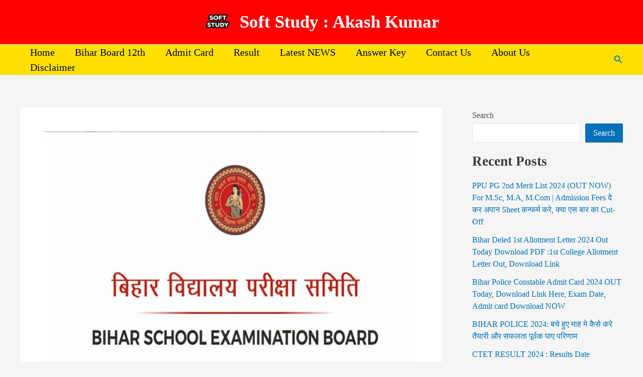

--- FILE ---
content_type: text/html; charset=UTF-8
request_url: https://softstudyakashkumar.in/economics-answer-key-2023/
body_size: 27183
content:
<!DOCTYPE html>
<html lang="en-US" prefix="og: https://ogp.me/ns#">
<head>
<meta charset="UTF-8">
<meta name="viewport" content="width=device-width, initial-scale=1">
	<link rel="profile" href="https://gmpg.org/xfn/11"> 
		
	
<!-- Search Engine Optimization by Rank Math - https://rankmath.com/ -->
<link media="all" href="https://softstudyakashkumar.in/wp-content/cache/autoptimize/css/autoptimize_741f9dc02e114b60ad99502f32188fa5.css" rel="stylesheet"><title>केंद्र से निकलते ही Economics का Answer मिल लो। Bihar Board 12th Economics All Set Answer key 2023 अभी करें Download - Soft Study : Akash Kumar</title>
<meta name="description" content="बिहार बोर्ड इंटर की परीक्षा 1 February से शुरू हो गई है। ऐसे में परीक्षा देखकर आने के बाद बच्चों के मन में डर बना रहता है कि उन्होंने कितना सही बनाया और कितना"/>
<meta name="robots" content="index, follow, max-snippet:-1, max-video-preview:-1, max-image-preview:large"/>
<link rel="canonical" href="https://softstudyakashkumar.in/economics-answer-key-2023/" />
<meta property="og:locale" content="en_US" />
<meta property="og:type" content="article" />
<meta property="og:title" content="केंद्र से निकलते ही Economics का Answer मिल लो। Bihar Board 12th Economics All Set Answer key 2023 अभी करें Download - Soft Study : Akash Kumar" />
<meta property="og:description" content="बिहार बोर्ड इंटर की परीक्षा 1 February से शुरू हो गई है। ऐसे में परीक्षा देखकर आने के बाद बच्चों के मन में डर बना रहता है कि उन्होंने कितना सही बनाया और कितना" />
<meta property="og:url" content="https://softstudyakashkumar.in/economics-answer-key-2023/" />
<meta property="og:site_name" content="Soft Study : Akash Kumar" />
<meta property="article:author" content="akashguru3586@gmail.com" />
<meta property="article:tag" content="12th answer key" />
<meta property="article:tag" content="12th board exam History answer" />
<meta property="article:tag" content="12th english answer key" />
<meta property="article:tag" content="12th enhlish viral answer key" />
<meta property="article:tag" content="12th Hindi Answer Key" />
<meta property="article:tag" content="12th hindi viral question answer" />
<meta property="article:tag" content="12th History answer" />
<meta property="article:tag" content="12th ka answer key" />
<meta property="article:tag" content="12th Math Answer Key" />
<meta property="article:tag" content="12th physics Answer key" />
<meta property="article:tag" content="12th Political Science answer" />
<meta property="article:tag" content="12th Viral Question" />
<meta property="article:tag" content="2 February 2023 Answer key" />
<meta property="article:tag" content="2 February 2023 Physics Answer key" />
<meta property="article:tag" content="2 february english ka answer" />
<meta property="article:tag" content="2 february ka answer" />
<meta property="article:tag" content="3 February Answer Key" />
<meta property="article:tag" content="4 february History ka answer" />
<meta property="article:tag" content="6 february answer key" />
<meta property="article:tag" content="6 february Political Science answer key" />
<meta property="article:tag" content="7 february answer key" />
<meta property="article:tag" content="7 february Economics answer key" />
<meta property="article:tag" content="answer Geography" />
<meta property="article:tag" content="ANSWER KEY" />
<meta property="article:tag" content="Answer Key Hindi" />
<meta property="article:tag" content="Answer key of Chemistry" />
<meta property="article:tag" content="Answer key of Geography" />
<meta property="article:tag" content="ANSWER KEY SET C" />
<meta property="article:tag" content="Arts English Answer key" />
<meta property="article:tag" content="arts hindi answer key 2023" />
<meta property="article:tag" content="Bihar Board 12th Math Viral Question" />
<meta property="article:tag" content="Bihar Board 12th Math Viral Question 2023" />
<meta property="article:tag" content="Bihar Board 12th Viral Question" />
<meta property="article:tag" content="Bihar Board 12th Viral Question 2023" />
<meta property="article:tag" content="Bihar Board English Answeer key" />
<meta property="article:tag" content="Bihar Board Hindi Answer Key" />
<meta property="article:tag" content="Bihar Board Physics Answer Key" />
<meta property="article:tag" content="bihar board Political Science answer" />
<meta property="article:tag" content="Bihar School Examination Board" />
<meta property="article:tag" content="Bihar School Examination Board Hindi Answer Key" />
<meta property="article:tag" content="Bihar School Examination Board Leak Hindi Answer Key" />
<meta property="article:tag" content="Bihar School Examination Board Viral Hindi Answer Key" />
<meta property="article:tag" content="Bihar School Examination Board Viral Question" />
<meta property="article:tag" content="board Exam History answer" />
<meta property="article:tag" content="BSEB 12th Political Science answer key" />
<meta property="article:tag" content="BSEB 12th Viral Question" />
<meta property="article:tag" content="BSEB Answer key" />
<meta property="article:tag" content="BSEB Math Answer Key" />
<meta property="article:tag" content="BSEB Physics Answer Key" />
<meta property="article:tag" content="BSEB Viral Question" />
<meta property="article:tag" content="Chemistry Answer key" />
<meta property="article:tag" content="Chemistry ka Answer key" />
<meta property="article:tag" content="Chemistry Key" />
<meta property="article:tag" content="Chemistry Viral Answer key" />
<meta property="article:tag" content="Chemistry का Answer key" />
<meta property="article:tag" content="class 12 hindi answer key" />
<meta property="article:tag" content="economic ka answer key" />
<meta property="article:tag" content="Economics answer key" />
<meta property="article:tag" content="economics ka sahi sahi answer key" />
<meta property="article:tag" content="Economics paper leaked answer key" />
<meta property="article:tag" content="Economics का Answer" />
<meta property="article:tag" content="Economics का Answer key" />
<meta property="article:tag" content="English Answer key" />
<meta property="article:tag" content="English ka Answer" />
<meta property="article:tag" content="English ka sahi answer" />
<meta property="article:tag" content="English Viral Question Answer Key" />
<meta property="article:tag" content="Geography Answer key" />
<meta property="article:tag" content="Geography Answer key all set" />
<meta property="article:tag" content="Geography Answer key Bihar board" />
<meta property="article:tag" content="Geography Answer key Bihar board 2023" />
<meta property="article:tag" content="Geography ka answer key" />
<meta property="article:tag" content="Geography का Answer key" />
<meta property="article:tag" content="hindi a answer key" />
<meta property="article:tag" content="Hindi Answer Key" />
<meta property="article:tag" content="hindi answer key board class 12" />
<meta property="article:tag" content="hindi arts ka answer key" />
<meta property="article:tag" content="Hindi Ka Answer Key" />
<meta property="article:tag" content="History Viral" />
<meta property="article:tag" content="History Viral Answer" />
<meta property="article:tag" content="History Viral question Answer" />
<meta property="article:tag" content="History का Answer" />
<meta property="article:tag" content="Inter Hindi Answer Key" />
<meta property="article:tag" content="Inter math Answer Key" />
<meta property="article:tag" content="Inter Math Viral Question" />
<meta property="article:tag" content="Intermediate Answer Key" />
<meta property="article:tag" content="Intermediate viral answer key" />
<meta property="article:tag" content="Intermediate Viral Question" />
<meta property="article:tag" content="Jaldi mila lo History ka answer" />
<meta property="article:tag" content="Math Answer Key" />
<meta property="article:tag" content="math problem viral post" />
<meta property="article:tag" content="Math Set D Answer key" />
<meta property="article:tag" content="math viral" />
<meta property="article:tag" content="math viral problem" />
<meta property="article:tag" content="Math Viral Question" />
<meta property="article:tag" content="Physics Answer" />
<meta property="article:tag" content="Physics Answer key" />
<meta property="article:tag" content="Political Science bihar board answer key" />
<meta property="article:tag" content="Political Science viral" />
<meta property="article:tag" content="Political Science viral answer" />
<meta property="article:tag" content="Political Science viral question answer" />
<meta property="article:tag" content="popular maths questions" />
<meta property="article:tag" content="Science Answer Key" />
<meta property="article:tag" content="Viral Answer" />
<meta property="article:tag" content="viral english answer" />
<meta property="article:tag" content="viral hindi" />
<meta property="article:tag" content="Viral Hindi Answer Key" />
<meta property="article:tag" content="viral hindi question" />
<meta property="article:tag" content="viral hindi question answer" />
<meta property="article:tag" content="Viral Math Answer" />
<meta property="article:tag" content="Viral math answer key" />
<meta property="article:tag" content="viral math problem 2023" />
<meta property="article:tag" content="viral math problem answer" />
<meta property="article:tag" content="viral math problem explained" />
<meta property="article:tag" content="viral math problem meme" />
<meta property="article:tag" content="viral math question" />
<meta property="article:tag" content="viral math question answer" />
<meta property="article:tag" content="viral math questions" />
<meta property="article:tag" content="viral mathematics question" />
<meta property="article:tag" content="viral maths question that has stumped the internet" />
<meta property="article:tag" content="Viral Question" />
<meta property="article:tag" content="viral.math problem" />
<meta property="article:tag" content="हिन्दी का ऐन्सर की" />
<meta property="article:section" content="Answer Key" />
<meta property="og:updated_time" content="2023-06-29T07:30:46+05:30" />
<meta property="og:image" content="https://softstudyakashkumar.in/wp-content/uploads/2023/01/WhatsApp-Image-2023-01-31-at-11.45.13-PM.jpeg" />
<meta property="og:image:secure_url" content="https://softstudyakashkumar.in/wp-content/uploads/2023/01/WhatsApp-Image-2023-01-31-at-11.45.13-PM.jpeg" />
<meta property="og:image:width" content="1280" />
<meta property="og:image:height" content="854" />
<meta property="og:image:alt" content="Economics का Answer" />
<meta property="og:image:type" content="image/jpeg" />
<meta property="article:published_time" content="2023-02-06T19:23:11+05:30" />
<meta property="article:modified_time" content="2023-06-29T07:30:46+05:30" />
<meta name="twitter:card" content="summary_large_image" />
<meta name="twitter:title" content="केंद्र से निकलते ही Economics का Answer मिल लो। Bihar Board 12th Economics All Set Answer key 2023 अभी करें Download - Soft Study : Akash Kumar" />
<meta name="twitter:description" content="बिहार बोर्ड इंटर की परीक्षा 1 February से शुरू हो गई है। ऐसे में परीक्षा देखकर आने के बाद बच्चों के मन में डर बना रहता है कि उन्होंने कितना सही बनाया और कितना" />
<meta name="twitter:image" content="https://softstudyakashkumar.in/wp-content/uploads/2023/01/WhatsApp-Image-2023-01-31-at-11.45.13-PM.jpeg" />
<meta name="twitter:label1" content="Written by" />
<meta name="twitter:data1" content="Admin" />
<meta name="twitter:label2" content="Time to read" />
<meta name="twitter:data2" content="4 minutes" />
<script type="application/ld+json" class="rank-math-schema">{"@context":"https://schema.org","@graph":[{"@type":["Organization","Person"],"@id":"https://softstudyakashkumar.in/#person","name":"Admin","url":"https://softstudyakashkumar.in","logo":{"@type":"ImageObject","@id":"https://softstudyakashkumar.in/#logo","url":"https://softstudyakashkumar.in/wp-content/uploads/2024/04/cropped-Round-Photo_Mar022024_214556-150x150.png","contentUrl":"https://softstudyakashkumar.in/wp-content/uploads/2024/04/cropped-Round-Photo_Mar022024_214556-150x150.png","caption":"Admin","inLanguage":"en-US"},"image":{"@id":"https://softstudyakashkumar.in/#logo"}},{"@type":"WebSite","@id":"https://softstudyakashkumar.in/#website","url":"https://softstudyakashkumar.in","name":"Admin","publisher":{"@id":"https://softstudyakashkumar.in/#person"},"inLanguage":"en-US"},{"@type":"ImageObject","@id":"https://softstudyakashkumar.in/wp-content/uploads/2023/01/WhatsApp-Image-2023-01-31-at-11.45.13-PM.jpeg","url":"https://softstudyakashkumar.in/wp-content/uploads/2023/01/WhatsApp-Image-2023-01-31-at-11.45.13-PM.jpeg","width":"1280","height":"854","inLanguage":"en-US"},{"@type":"BreadcrumbList","@id":"https://softstudyakashkumar.in/economics-answer-key-2023/#breadcrumb","itemListElement":[{"@type":"ListItem","position":"1","item":{"@id":"https://softstudyakashkumar.in","name":"Home"}},{"@type":"ListItem","position":"2","item":{"@id":"https://softstudyakashkumar.in/category/answer-key/","name":"Answer Key"}},{"@type":"ListItem","position":"3","item":{"@id":"https://softstudyakashkumar.in/economics-answer-key-2023/","name":"\u0915\u0947\u0902\u0926\u094d\u0930 \u0938\u0947 \u0928\u093f\u0915\u0932\u0924\u0947 \u0939\u0940 Economics \u0915\u093e Answer \u092e\u093f\u0932 \u0932\u094b\u0964 Bihar Board 12th Economics All Set Answer key 2023 \u0905\u092d\u0940 \u0915\u0930\u0947\u0902 Download"}}]},{"@type":"WebPage","@id":"https://softstudyakashkumar.in/economics-answer-key-2023/#webpage","url":"https://softstudyakashkumar.in/economics-answer-key-2023/","name":"\u0915\u0947\u0902\u0926\u094d\u0930 \u0938\u0947 \u0928\u093f\u0915\u0932\u0924\u0947 \u0939\u0940 Economics \u0915\u093e Answer \u092e\u093f\u0932 \u0932\u094b\u0964 Bihar Board 12th Economics All Set Answer key 2023 \u0905\u092d\u0940 \u0915\u0930\u0947\u0902 Download - Soft Study : Akash Kumar","datePublished":"2023-02-06T19:23:11+05:30","dateModified":"2023-06-29T07:30:46+05:30","isPartOf":{"@id":"https://softstudyakashkumar.in/#website"},"primaryImageOfPage":{"@id":"https://softstudyakashkumar.in/wp-content/uploads/2023/01/WhatsApp-Image-2023-01-31-at-11.45.13-PM.jpeg"},"inLanguage":"en-US","breadcrumb":{"@id":"https://softstudyakashkumar.in/economics-answer-key-2023/#breadcrumb"}},{"@type":"Person","@id":"https://softstudyakashkumar.in/author/akashguru3586/","name":"Admin","url":"https://softstudyakashkumar.in/author/akashguru3586/","image":{"@type":"ImageObject","@id":"https://secure.gravatar.com/avatar/ae63951b193d306adb125596beb9782789b1a47c442b639f1a7335a9ff272b1e?s=96&amp;d=mm&amp;r=g","url":"https://secure.gravatar.com/avatar/ae63951b193d306adb125596beb9782789b1a47c442b639f1a7335a9ff272b1e?s=96&amp;d=mm&amp;r=g","caption":"Admin","inLanguage":"en-US"},"sameAs":["https://softstudyakashkumar.in","akashguru3586@gmail.com"]},{"@type":"BlogPosting","headline":"\u0915\u0947\u0902\u0926\u094d\u0930 \u0938\u0947 \u0928\u093f\u0915\u0932\u0924\u0947 \u0939\u0940 Economics \u0915\u093e Answer \u092e\u093f\u0932 \u0932\u094b\u0964 Bihar Board 12th Economics All Set Answer key 2023 \u0905\u092d\u0940 \u0915\u0930\u0947\u0902","keywords":"Economics \u0915\u093e Answer","datePublished":"2023-02-06T19:23:11+05:30","dateModified":"2023-06-29T07:30:46+05:30","articleSection":"Answer Key, Bihar Board News, Bihar School Examination Board, BSEB","author":{"@id":"https://softstudyakashkumar.in/author/akashguru3586/","name":"Admin"},"publisher":{"@id":"https://softstudyakashkumar.in/#person"},"description":"\u092c\u093f\u0939\u093e\u0930 \u092c\u094b\u0930\u094d\u0921 \u0907\u0902\u091f\u0930 \u0915\u0940 \u092a\u0930\u0940\u0915\u094d\u0937\u093e 1 February \u0938\u0947 \u0936\u0941\u0930\u0942 \u0939\u094b \u0917\u0908 \u0939\u0948\u0964 \u0910\u0938\u0947 \u092e\u0947\u0902 \u092a\u0930\u0940\u0915\u094d\u0937\u093e \u0926\u0947\u0916\u0915\u0930 \u0906\u0928\u0947 \u0915\u0947 \u092c\u093e\u0926 \u092c\u091a\u094d\u091a\u094b\u0902 \u0915\u0947 \u092e\u0928 \u092e\u0947\u0902 \u0921\u0930 \u092c\u0928\u093e \u0930\u0939\u0924\u093e \u0939\u0948 \u0915\u093f \u0909\u0928\u094d\u0939\u094b\u0902\u0928\u0947 \u0915\u093f\u0924\u0928\u093e \u0938\u0939\u0940 \u092c\u0928\u093e\u092f\u093e \u0914\u0930 \u0915\u093f\u0924\u0928\u093e","name":"\u0915\u0947\u0902\u0926\u094d\u0930 \u0938\u0947 \u0928\u093f\u0915\u0932\u0924\u0947 \u0939\u0940 Economics \u0915\u093e Answer \u092e\u093f\u0932 \u0932\u094b\u0964 Bihar Board 12th Economics All Set Answer key 2023 \u0905\u092d\u0940 \u0915\u0930\u0947\u0902","@id":"https://softstudyakashkumar.in/economics-answer-key-2023/#richSnippet","isPartOf":{"@id":"https://softstudyakashkumar.in/economics-answer-key-2023/#webpage"},"image":{"@id":"https://softstudyakashkumar.in/wp-content/uploads/2023/01/WhatsApp-Image-2023-01-31-at-11.45.13-PM.jpeg"},"inLanguage":"en-US","mainEntityOfPage":{"@id":"https://softstudyakashkumar.in/economics-answer-key-2023/#webpage"}}]}</script>
<!-- /Rank Math WordPress SEO plugin -->

<link rel='dns-prefetch' href='//www.googletagmanager.com' />
<link rel='dns-prefetch' href='//fonts.googleapis.com' />
<link rel="alternate" type="application/rss+xml" title="Soft Study : Akash Kumar &raquo; Feed" href="https://softstudyakashkumar.in/feed/" />
<link rel="alternate" type="application/rss+xml" title="Soft Study : Akash Kumar &raquo; Comments Feed" href="https://softstudyakashkumar.in/comments/feed/" />
<link rel="alternate" type="application/rss+xml" title="Soft Study : Akash Kumar &raquo; केंद्र से निकलते ही Economics का Answer मिल लो। Bihar Board 12th Economics All Set Answer key 2023 अभी करें Download Comments Feed" href="https://softstudyakashkumar.in/economics-answer-key-2023/feed/" />
<script>
window._wpemojiSettings = {"baseUrl":"https:\/\/s.w.org\/images\/core\/emoji\/16.0.1\/72x72\/","ext":".png","svgUrl":"https:\/\/s.w.org\/images\/core\/emoji\/16.0.1\/svg\/","svgExt":".svg","source":{"concatemoji":"https:\/\/softstudyakashkumar.in\/wp-includes\/js\/wp-emoji-release.min.js?ver=6.8.3"}};
/*! This file is auto-generated */
!function(s,n){var o,i,e;function c(e){try{var t={supportTests:e,timestamp:(new Date).valueOf()};sessionStorage.setItem(o,JSON.stringify(t))}catch(e){}}function p(e,t,n){e.clearRect(0,0,e.canvas.width,e.canvas.height),e.fillText(t,0,0);var t=new Uint32Array(e.getImageData(0,0,e.canvas.width,e.canvas.height).data),a=(e.clearRect(0,0,e.canvas.width,e.canvas.height),e.fillText(n,0,0),new Uint32Array(e.getImageData(0,0,e.canvas.width,e.canvas.height).data));return t.every(function(e,t){return e===a[t]})}function u(e,t){e.clearRect(0,0,e.canvas.width,e.canvas.height),e.fillText(t,0,0);for(var n=e.getImageData(16,16,1,1),a=0;a<n.data.length;a++)if(0!==n.data[a])return!1;return!0}function f(e,t,n,a){switch(t){case"flag":return n(e,"\ud83c\udff3\ufe0f\u200d\u26a7\ufe0f","\ud83c\udff3\ufe0f\u200b\u26a7\ufe0f")?!1:!n(e,"\ud83c\udde8\ud83c\uddf6","\ud83c\udde8\u200b\ud83c\uddf6")&&!n(e,"\ud83c\udff4\udb40\udc67\udb40\udc62\udb40\udc65\udb40\udc6e\udb40\udc67\udb40\udc7f","\ud83c\udff4\u200b\udb40\udc67\u200b\udb40\udc62\u200b\udb40\udc65\u200b\udb40\udc6e\u200b\udb40\udc67\u200b\udb40\udc7f");case"emoji":return!a(e,"\ud83e\udedf")}return!1}function g(e,t,n,a){var r="undefined"!=typeof WorkerGlobalScope&&self instanceof WorkerGlobalScope?new OffscreenCanvas(300,150):s.createElement("canvas"),o=r.getContext("2d",{willReadFrequently:!0}),i=(o.textBaseline="top",o.font="600 32px Arial",{});return e.forEach(function(e){i[e]=t(o,e,n,a)}),i}function t(e){var t=s.createElement("script");t.src=e,t.defer=!0,s.head.appendChild(t)}"undefined"!=typeof Promise&&(o="wpEmojiSettingsSupports",i=["flag","emoji"],n.supports={everything:!0,everythingExceptFlag:!0},e=new Promise(function(e){s.addEventListener("DOMContentLoaded",e,{once:!0})}),new Promise(function(t){var n=function(){try{var e=JSON.parse(sessionStorage.getItem(o));if("object"==typeof e&&"number"==typeof e.timestamp&&(new Date).valueOf()<e.timestamp+604800&&"object"==typeof e.supportTests)return e.supportTests}catch(e){}return null}();if(!n){if("undefined"!=typeof Worker&&"undefined"!=typeof OffscreenCanvas&&"undefined"!=typeof URL&&URL.createObjectURL&&"undefined"!=typeof Blob)try{var e="postMessage("+g.toString()+"("+[JSON.stringify(i),f.toString(),p.toString(),u.toString()].join(",")+"));",a=new Blob([e],{type:"text/javascript"}),r=new Worker(URL.createObjectURL(a),{name:"wpTestEmojiSupports"});return void(r.onmessage=function(e){c(n=e.data),r.terminate(),t(n)})}catch(e){}c(n=g(i,f,p,u))}t(n)}).then(function(e){for(var t in e)n.supports[t]=e[t],n.supports.everything=n.supports.everything&&n.supports[t],"flag"!==t&&(n.supports.everythingExceptFlag=n.supports.everythingExceptFlag&&n.supports[t]);n.supports.everythingExceptFlag=n.supports.everythingExceptFlag&&!n.supports.flag,n.DOMReady=!1,n.readyCallback=function(){n.DOMReady=!0}}).then(function(){return e}).then(function(){var e;n.supports.everything||(n.readyCallback(),(e=n.source||{}).concatemoji?t(e.concatemoji):e.wpemoji&&e.twemoji&&(t(e.twemoji),t(e.wpemoji)))}))}((window,document),window._wpemojiSettings);
</script>



<link rel='stylesheet' id='astra-google-fonts-css' href='https://fonts.googleapis.com/css?family=Open+Sans%3A400&#038;display=fallback&#038;ver=4.11.8' media='all' />









<!--[if IE]>
<script src="https://softstudyakashkumar.in/wp-content/themes/astra/assets/js/minified/flexibility.min.js?ver=4.11.8" id="astra-flexibility-js"></script>
<script id="astra-flexibility-js-after">
flexibility(document.documentElement);
</script>
<![endif]-->
<script src="https://softstudyakashkumar.in/wp-includes/js/jquery/jquery.min.js?ver=3.7.1" id="jquery-core-js"></script>
<script src="https://softstudyakashkumar.in/wp-includes/js/jquery/jquery-migrate.min.js?ver=3.4.1" id="jquery-migrate-js"></script>

<!-- Google tag (gtag.js) snippet added by Site Kit -->
<!-- Google Analytics snippet added by Site Kit -->
<script src="https://www.googletagmanager.com/gtag/js?id=GT-KDDTC3J" id="google_gtagjs-js" async></script>
<script id="google_gtagjs-js-after">
window.dataLayer = window.dataLayer || [];function gtag(){dataLayer.push(arguments);}
gtag("set","linker",{"domains":["softstudyakashkumar.in"]});
gtag("js", new Date());
gtag("set", "developer_id.dZTNiMT", true);
gtag("config", "GT-KDDTC3J");
</script>
<link rel="https://api.w.org/" href="https://softstudyakashkumar.in/wp-json/" /><link rel="alternate" title="JSON" type="application/json" href="https://softstudyakashkumar.in/wp-json/wp/v2/posts/1215" /><link rel="EditURI" type="application/rsd+xml" title="RSD" href="https://softstudyakashkumar.in/xmlrpc.php?rsd" />
<meta name="generator" content="WordPress 6.8.3" />
<link rel='shortlink' href='https://softstudyakashkumar.in/?p=1215' />
<link rel="alternate" title="oEmbed (JSON)" type="application/json+oembed" href="https://softstudyakashkumar.in/wp-json/oembed/1.0/embed?url=https%3A%2F%2Fsoftstudyakashkumar.in%2Feconomics-answer-key-2023%2F" />
<link rel="alternate" title="oEmbed (XML)" type="text/xml+oembed" href="https://softstudyakashkumar.in/wp-json/oembed/1.0/embed?url=https%3A%2F%2Fsoftstudyakashkumar.in%2Feconomics-answer-key-2023%2F&#038;format=xml" />
<meta name="generator" content="Site Kit by Google 1.158.0" />        

        <meta name="generator" content="Elementor 3.33.4; features: additional_custom_breakpoints; settings: css_print_method-external, google_font-enabled, font_display-auto">
      <meta name="onesignal" content="wordpress-plugin"/>
            <script>

      window.OneSignalDeferred = window.OneSignalDeferred || [];

      OneSignalDeferred.push(function(OneSignal) {
        var oneSignal_options = {};
        window._oneSignalInitOptions = oneSignal_options;

        oneSignal_options['serviceWorkerParam'] = { scope: '/wp-content/plugins/onesignal-free-web-push-notifications/sdk_files/push/onesignal/' };
oneSignal_options['serviceWorkerPath'] = 'OneSignalSDKWorker.js';

        OneSignal.Notifications.setDefaultUrl("https://softstudyakashkumar.in");

        oneSignal_options['wordpress'] = true;
oneSignal_options['appId'] = '4bcf2bf2-9770-4e74-a821-eb1cdb4ab539';
oneSignal_options['allowLocalhostAsSecureOrigin'] = true;
oneSignal_options['welcomeNotification'] = { };
oneSignal_options['welcomeNotification']['title'] = "";
oneSignal_options['welcomeNotification']['message'] = "";
oneSignal_options['path'] = "https://softstudyakashkumar.in/wp-content/plugins/onesignal-free-web-push-notifications/sdk_files/";
oneSignal_options['safari_web_id'] = "web.onesignal.auto.09714a24-a3bb-414f-8109-d75a4f07e6fa";
oneSignal_options['promptOptions'] = { };
oneSignal_options['promptOptions']['actionMessage'] = "क्या आप एक विद्यार्थी हैं ?";
oneSignal_options['promptOptions']['acceptButtonText'] = "हाँ";
              OneSignal.init(window._oneSignalInitOptions);
              OneSignal.Slidedown.promptPush()      });

      function documentInitOneSignal() {
        var oneSignal_elements = document.getElementsByClassName("OneSignal-prompt");

        var oneSignalLinkClickHandler = function(event) { OneSignal.Notifications.requestPermission(); event.preventDefault(); };        for(var i = 0; i < oneSignal_elements.length; i++)
          oneSignal_elements[i].addEventListener('click', oneSignalLinkClickHandler, false);
      }

      if (document.readyState === 'complete') {
           documentInitOneSignal();
      }
      else {
           window.addEventListener("load", function(event){
               documentInitOneSignal();
          });
      }
    </script>
			
			<link rel="icon" href="https://softstudyakashkumar.in/wp-content/uploads/2024/04/cropped-Round-Photo_Mar022024_214556-56x56.png" sizes="32x32" />
<link rel="icon" href="https://softstudyakashkumar.in/wp-content/uploads/2024/04/cropped-Round-Photo_Mar022024_214556-300x300.png" sizes="192x192" />
<link rel="apple-touch-icon" href="https://softstudyakashkumar.in/wp-content/uploads/2024/04/cropped-Round-Photo_Mar022024_214556-300x300.png" />
<meta name="msapplication-TileImage" content="https://softstudyakashkumar.in/wp-content/uploads/2024/04/cropped-Round-Photo_Mar022024_214556-300x300.png" />
		
		</head>

<body itemtype='https://schema.org/Blog' itemscope='itemscope' class="wp-singular post-template-default single single-post postid-1215 single-format-standard wp-custom-logo wp-theme-astra ast-desktop ast-separate-container ast-right-sidebar astra-4.11.8 group-blog ast-blog-single-style-1 ast-single-post ast-inherit-site-logo-transparent ast-hfb-header ast-normal-title-enabled elementor-default elementor-kit-184">

<a
	class="skip-link screen-reader-text"
	href="#content"
	title="Skip to content">
		Skip to content</a>

<div
class="hfeed site" id="page">
			<header
		class="site-header header-main-layout-1 ast-primary-menu-enabled ast-logo-title-inline ast-hide-custom-menu-mobile ast-builder-menu-toggle-icon ast-mobile-header-inline" id="masthead" itemtype="https://schema.org/WPHeader" itemscope="itemscope" itemid="#masthead"		>
			<div id="ast-desktop-header" data-toggle-type="dropdown">
		<div class="ast-main-header-wrap main-header-bar-wrap ">
		<div class="ast-primary-header-bar ast-primary-header main-header-bar site-header-focus-item" data-section="section-primary-header-builder">
						<div class="site-primary-header-wrap ast-builder-grid-row-container site-header-focus-item ast-container" data-section="section-primary-header-builder">
				<div class="ast-builder-grid-row ast-grid-center-col-layout-only ast-flex ast-grid-center-col-layout">
																		<div class="site-header-primary-section-center site-header-section ast-flex ast-grid-section-center">
										<div class="ast-builder-layout-element ast-flex site-header-focus-item" data-section="title_tagline">
							<div
				class="site-branding ast-site-identity" itemtype="https://schema.org/Organization" itemscope="itemscope"				>
					<span class="site-logo-img"><a href="https://softstudyakashkumar.in/" class="custom-logo-link" rel="home"><img width="56" height="56" src="https://softstudyakashkumar.in/wp-content/uploads/2024/04/cropped-Round-Photo_Mar022024_214556-56x56.png" class="custom-logo" alt="Soft Study : Akash Kumar" decoding="async" srcset="https://softstudyakashkumar.in/wp-content/uploads/2024/04/cropped-Round-Photo_Mar022024_214556-56x56.png 56w, https://softstudyakashkumar.in/wp-content/uploads/2024/04/cropped-Round-Photo_Mar022024_214556-300x300.png 300w, https://softstudyakashkumar.in/wp-content/uploads/2024/04/cropped-Round-Photo_Mar022024_214556-150x150.png 150w, https://softstudyakashkumar.in/wp-content/uploads/2024/04/cropped-Round-Photo_Mar022024_214556.png 512w" sizes="(max-width: 56px) 100vw, 56px" /></a></span><div class="ast-site-title-wrap">
						<span class="site-title" itemprop="name">
				<a href="https://softstudyakashkumar.in/" rel="home" itemprop="url" >
					Soft Study : Akash Kumar
				</a>
			</span>
						
				</div>				</div>
			<!-- .site-branding -->
					</div>
									</div>
																		</div>
					</div>
								</div>
			</div>
		<div class="ast-below-header-wrap  ">
		<div class="ast-below-header-bar ast-below-header  site-header-focus-item" data-section="section-below-header-builder">
						<div class="site-below-header-wrap ast-builder-grid-row-container site-header-focus-item ast-container" data-section="section-below-header-builder">
				<div class="ast-builder-grid-row ast-builder-grid-row-has-sides ast-builder-grid-row-no-center">
											<div class="site-header-below-section-left site-header-section ast-flex site-header-section-left">
									<div class="ast-builder-menu-1 ast-builder-menu ast-flex ast-builder-menu-1-focus-item ast-builder-layout-element site-header-focus-item" data-section="section-hb-menu-1">
			<div class="ast-main-header-bar-alignment"><div class="main-header-bar-navigation"><nav class="site-navigation ast-flex-grow-1 navigation-accessibility site-header-focus-item" id="primary-site-navigation-desktop" aria-label="Primary Site Navigation" itemtype="https://schema.org/SiteNavigationElement" itemscope="itemscope"><div class="main-navigation ast-inline-flex"><ul id="ast-hf-menu-1" class="main-header-menu ast-menu-shadow ast-nav-menu ast-flex  submenu-with-border stack-on-mobile"><li id="menu-item-4607" class="menu-item menu-item-type-post_type menu-item-object-page menu-item-home menu-item-4607"><a href="https://softstudyakashkumar.in/" class="menu-link">Home</a></li>
<li id="menu-item-4602" class="menu-item menu-item-type-taxonomy menu-item-object-category menu-item-4602"><a href="https://softstudyakashkumar.in/category/bihar-board-12th/" class="menu-link">Bihar Board 12th</a></li>
<li id="menu-item-4603" class="menu-item menu-item-type-taxonomy menu-item-object-category menu-item-4603"><a href="https://softstudyakashkumar.in/category/admit-card/" class="menu-link">Admit Card</a></li>
<li id="menu-item-4604" class="menu-item menu-item-type-taxonomy menu-item-object-category menu-item-4604"><a href="https://softstudyakashkumar.in/category/result/" class="menu-link">Result</a></li>
<li id="menu-item-4606" class="menu-item menu-item-type-taxonomy menu-item-object-category menu-item-4606"><a href="https://softstudyakashkumar.in/category/latest-news/" class="menu-link">Latest NEWS</a></li>
<li id="menu-item-4605" class="menu-item menu-item-type-taxonomy menu-item-object-category current-post-ancestor current-menu-parent current-post-parent menu-item-4605"><a href="https://softstudyakashkumar.in/category/answer-key/" class="menu-link">Answer Key</a></li>
<li id="menu-item-4609" class="menu-item menu-item-type-post_type menu-item-object-page menu-item-4609"><a href="https://softstudyakashkumar.in/contact-us/" class="menu-link">Contact Us</a></li>
<li id="menu-item-4608" class="menu-item menu-item-type-post_type menu-item-object-page menu-item-4608"><a href="https://softstudyakashkumar.in/about-us/" class="menu-link">About Us</a></li>
<li id="menu-item-4610" class="menu-item menu-item-type-post_type menu-item-object-page menu-item-4610"><a href="https://softstudyakashkumar.in/disclaimer/" class="menu-link">Disclaimer</a></li>
</ul></div></nav></div></div>		</div>
								</div>
																								<div class="site-header-below-section-right site-header-section ast-flex ast-grid-right-section">
										<div class="ast-builder-layout-element ast-flex site-header-focus-item ast-header-search" data-section="section-header-search">
					<div class="ast-search-menu-icon slide-search" >
		<form role="search" method="get" class="search-form" action="https://softstudyakashkumar.in/">
	<label for="search-field">
		<span class="screen-reader-text">Search for:</span>
		<input type="search" id="search-field" class="search-field"   placeholder="Search..." value="" name="s" tabindex="-1">
					<button class="search-submit ast-search-submit" aria-label="Search Submit">
				<span hidden>Search</span>
				<i><span class="ast-icon icon-search"><svg xmlns="http://www.w3.org/2000/svg" xmlns:xlink="http://www.w3.org/1999/xlink" version="1.1" x="0px" y="0px" viewBox="-893 477 142 142" enable-background="new -888 480 142 142" xml:space="preserve">
						  <path d="M-787.4,568.7h-6.3l-2.4-2.4c7.9-8.7,12.6-20.5,12.6-33.1c0-28.4-22.9-51.3-51.3-51.3  c-28.4,0-51.3,22.9-51.3,51.3c0,28.4,22.9,51.3,51.3,51.3c12.6,0,24.4-4.7,33.1-12.6l2.4,2.4v6.3l39.4,39.4l11.8-11.8L-787.4,568.7  L-787.4,568.7z M-834.7,568.7c-19.7,0-35.5-15.8-35.5-35.5c0-19.7,15.8-35.5,35.5-35.5c19.7,0,35.5,15.8,35.5,35.5  C-799.3,553-815,568.7-834.7,568.7L-834.7,568.7z" />
						  </svg></span></i>
			</button>
			</label>
	</form>
			<div class="ast-search-icon">
				<a class="slide-search astra-search-icon" role="button" tabindex="0" aria-label="Search button" href="#">
					<span class="screen-reader-text">Search</span>
					<span class="ast-icon icon-search"><svg xmlns="http://www.w3.org/2000/svg" xmlns:xlink="http://www.w3.org/1999/xlink" version="1.1" x="0px" y="0px" viewBox="-893 477 142 142" enable-background="new -888 480 142 142" xml:space="preserve">
						  <path d="M-787.4,568.7h-6.3l-2.4-2.4c7.9-8.7,12.6-20.5,12.6-33.1c0-28.4-22.9-51.3-51.3-51.3  c-28.4,0-51.3,22.9-51.3,51.3c0,28.4,22.9,51.3,51.3,51.3c12.6,0,24.4-4.7,33.1-12.6l2.4,2.4v6.3l39.4,39.4l11.8-11.8L-787.4,568.7  L-787.4,568.7z M-834.7,568.7c-19.7,0-35.5-15.8-35.5-35.5c0-19.7,15.8-35.5,35.5-35.5c19.7,0,35.5,15.8,35.5,35.5  C-799.3,553-815,568.7-834.7,568.7L-834.7,568.7z" />
						  </svg></span>				</a>
			</div>
		</div>
				</div>
									</div>
												</div>
					</div>
								</div>
			</div>
	</div> <!-- Main Header Bar Wrap -->
<div id="ast-mobile-header" class="ast-mobile-header-wrap " data-type="dropdown">
		<div class="ast-main-header-wrap main-header-bar-wrap" >
		<div class="ast-primary-header-bar ast-primary-header main-header-bar site-primary-header-wrap site-header-focus-item ast-builder-grid-row-layout-default ast-builder-grid-row-tablet-layout-default ast-builder-grid-row-mobile-layout-default" data-section="section-primary-header-builder">
									<div class="ast-builder-grid-row ast-grid-center-col-layout-only ast-flex ast-grid-center-col-layout">
																			<div class="site-header-primary-section-center site-header-section ast-flex ast-grid-section-center">
										<div class="ast-builder-layout-element ast-flex site-header-focus-item" data-section="title_tagline">
							<div
				class="site-branding ast-site-identity" itemtype="https://schema.org/Organization" itemscope="itemscope"				>
					<span class="site-logo-img"><a href="https://softstudyakashkumar.in/" class="custom-logo-link" rel="home"><img width="56" height="56" src="https://softstudyakashkumar.in/wp-content/uploads/2024/04/cropped-Round-Photo_Mar022024_214556-56x56.png" class="custom-logo" alt="Soft Study : Akash Kumar" decoding="async" srcset="https://softstudyakashkumar.in/wp-content/uploads/2024/04/cropped-Round-Photo_Mar022024_214556-56x56.png 56w, https://softstudyakashkumar.in/wp-content/uploads/2024/04/cropped-Round-Photo_Mar022024_214556-300x300.png 300w, https://softstudyakashkumar.in/wp-content/uploads/2024/04/cropped-Round-Photo_Mar022024_214556-150x150.png 150w, https://softstudyakashkumar.in/wp-content/uploads/2024/04/cropped-Round-Photo_Mar022024_214556.png 512w" sizes="(max-width: 56px) 100vw, 56px" /></a></span><div class="ast-site-title-wrap">
						<span class="site-title" itemprop="name">
				<a href="https://softstudyakashkumar.in/" rel="home" itemprop="url" >
					Soft Study : Akash Kumar
				</a>
			</span>
						
				</div>				</div>
			<!-- .site-branding -->
					</div>
									</div>
																	</div>
						</div>
	</div>
		<div class="ast-below-header-wrap " >
		<div class="ast-below-header-bar ast-below-header site-below-header-wrap site-header-focus-item ast-builder-grid-row-layout-default ast-builder-grid-row-tablet-layout-default ast-builder-grid-row-mobile-layout-default" data-section="section-below-header-builder">
									<div class="ast-builder-grid-row ast-builder-grid-row-has-sides ast-builder-grid-row-no-center">
													<div class="site-header-below-section-left site-header-section ast-flex site-header-section-left">
										<div class="ast-builder-layout-element ast-flex site-header-focus-item" data-section="section-header-mobile-trigger">
						<div class="ast-button-wrap">
				<button type="button" class="menu-toggle main-header-menu-toggle ast-mobile-menu-trigger-minimal"   aria-expanded="false">
					<span class="screen-reader-text">Main Menu</span>
					<span class="mobile-menu-toggle-icon">
						<span aria-hidden="true" class="ahfb-svg-iconset ast-inline-flex svg-baseline"><svg class='ast-mobile-svg ast-menu-svg' fill='currentColor' version='1.1' xmlns='http://www.w3.org/2000/svg' width='24' height='24' viewBox='0 0 24 24'><path d='M3 13h18c0.552 0 1-0.448 1-1s-0.448-1-1-1h-18c-0.552 0-1 0.448-1 1s0.448 1 1 1zM3 7h18c0.552 0 1-0.448 1-1s-0.448-1-1-1h-18c-0.552 0-1 0.448-1 1s0.448 1 1 1zM3 19h18c0.552 0 1-0.448 1-1s-0.448-1-1-1h-18c-0.552 0-1 0.448-1 1s0.448 1 1 1z'></path></svg></span><span aria-hidden="true" class="ahfb-svg-iconset ast-inline-flex svg-baseline"><svg class='ast-mobile-svg ast-close-svg' fill='currentColor' version='1.1' xmlns='http://www.w3.org/2000/svg' width='24' height='24' viewBox='0 0 24 24'><path d='M5.293 6.707l5.293 5.293-5.293 5.293c-0.391 0.391-0.391 1.024 0 1.414s1.024 0.391 1.414 0l5.293-5.293 5.293 5.293c0.391 0.391 1.024 0.391 1.414 0s0.391-1.024 0-1.414l-5.293-5.293 5.293-5.293c0.391-0.391 0.391-1.024 0-1.414s-1.024-0.391-1.414 0l-5.293 5.293-5.293-5.293c-0.391-0.391-1.024-0.391-1.414 0s-0.391 1.024 0 1.414z'></path></svg></span>					</span>
									</button>
			</div>
					</div>
									</div>
																									<div class="site-header-below-section-right site-header-section ast-flex ast-grid-right-section">
										<div class="ast-builder-layout-element ast-flex site-header-focus-item ast-header-search" data-section="section-header-search">
					<div class="ast-search-menu-icon slide-search" >
		<form role="search" method="get" class="search-form" action="https://softstudyakashkumar.in/">
	<label for="search-field">
		<span class="screen-reader-text">Search for:</span>
		<input type="search" id="search-field" class="search-field"   placeholder="Search..." value="" name="s" tabindex="-1">
					<button class="search-submit ast-search-submit" aria-label="Search Submit">
				<span hidden>Search</span>
				<i><span class="ast-icon icon-search"><svg xmlns="http://www.w3.org/2000/svg" xmlns:xlink="http://www.w3.org/1999/xlink" version="1.1" x="0px" y="0px" viewBox="-893 477 142 142" enable-background="new -888 480 142 142" xml:space="preserve">
						  <path d="M-787.4,568.7h-6.3l-2.4-2.4c7.9-8.7,12.6-20.5,12.6-33.1c0-28.4-22.9-51.3-51.3-51.3  c-28.4,0-51.3,22.9-51.3,51.3c0,28.4,22.9,51.3,51.3,51.3c12.6,0,24.4-4.7,33.1-12.6l2.4,2.4v6.3l39.4,39.4l11.8-11.8L-787.4,568.7  L-787.4,568.7z M-834.7,568.7c-19.7,0-35.5-15.8-35.5-35.5c0-19.7,15.8-35.5,35.5-35.5c19.7,0,35.5,15.8,35.5,35.5  C-799.3,553-815,568.7-834.7,568.7L-834.7,568.7z" />
						  </svg></span></i>
			</button>
			</label>
	</form>
			<div class="ast-search-icon">
				<a class="slide-search astra-search-icon" role="button" tabindex="0" aria-label="Search button" href="#">
					<span class="screen-reader-text">Search</span>
					<span class="ast-icon icon-search"><svg xmlns="http://www.w3.org/2000/svg" xmlns:xlink="http://www.w3.org/1999/xlink" version="1.1" x="0px" y="0px" viewBox="-893 477 142 142" enable-background="new -888 480 142 142" xml:space="preserve">
						  <path d="M-787.4,568.7h-6.3l-2.4-2.4c7.9-8.7,12.6-20.5,12.6-33.1c0-28.4-22.9-51.3-51.3-51.3  c-28.4,0-51.3,22.9-51.3,51.3c0,28.4,22.9,51.3,51.3,51.3c12.6,0,24.4-4.7,33.1-12.6l2.4,2.4v6.3l39.4,39.4l11.8-11.8L-787.4,568.7  L-787.4,568.7z M-834.7,568.7c-19.7,0-35.5-15.8-35.5-35.5c0-19.7,15.8-35.5,35.5-35.5c19.7,0,35.5,15.8,35.5,35.5  C-799.3,553-815,568.7-834.7,568.7L-834.7,568.7z" />
						  </svg></span>				</a>
			</div>
		</div>
				</div>
									</div>
											</div>
						</div>
	</div>
				<div class="ast-mobile-header-content content-align-flex-start ">
						<div class="ast-builder-menu-mobile ast-builder-menu ast-builder-menu-mobile-focus-item ast-builder-layout-element site-header-focus-item" data-section="section-header-mobile-menu">
			<div class="ast-main-header-bar-alignment"><div class="main-header-bar-navigation"><nav class="site-navigation ast-flex-grow-1 navigation-accessibility site-header-focus-item" id="ast-mobile-site-navigation" aria-label="Site Navigation: Main MENU" itemtype="https://schema.org/SiteNavigationElement" itemscope="itemscope"><div class="main-navigation"><ul id="ast-hf-mobile-menu" class="main-header-menu ast-nav-menu ast-flex  submenu-with-border astra-menu-animation-fade  stack-on-mobile"><li class="menu-item menu-item-type-post_type menu-item-object-page menu-item-home menu-item-4607"><a href="https://softstudyakashkumar.in/" class="menu-link">Home</a></li>
<li class="menu-item menu-item-type-taxonomy menu-item-object-category menu-item-4602"><a href="https://softstudyakashkumar.in/category/bihar-board-12th/" class="menu-link">Bihar Board 12th</a></li>
<li class="menu-item menu-item-type-taxonomy menu-item-object-category menu-item-4603"><a href="https://softstudyakashkumar.in/category/admit-card/" class="menu-link">Admit Card</a></li>
<li class="menu-item menu-item-type-taxonomy menu-item-object-category menu-item-4604"><a href="https://softstudyakashkumar.in/category/result/" class="menu-link">Result</a></li>
<li class="menu-item menu-item-type-taxonomy menu-item-object-category menu-item-4606"><a href="https://softstudyakashkumar.in/category/latest-news/" class="menu-link">Latest NEWS</a></li>
<li class="menu-item menu-item-type-taxonomy menu-item-object-category current-post-ancestor current-menu-parent current-post-parent menu-item-4605"><a href="https://softstudyakashkumar.in/category/answer-key/" class="menu-link">Answer Key</a></li>
<li class="menu-item menu-item-type-post_type menu-item-object-page menu-item-4609"><a href="https://softstudyakashkumar.in/contact-us/" class="menu-link">Contact Us</a></li>
<li class="menu-item menu-item-type-post_type menu-item-object-page menu-item-4608"><a href="https://softstudyakashkumar.in/about-us/" class="menu-link">About Us</a></li>
<li class="menu-item menu-item-type-post_type menu-item-object-page menu-item-4610"><a href="https://softstudyakashkumar.in/disclaimer/" class="menu-link">Disclaimer</a></li>
</ul></div></nav></div></div>		</div>
					</div>
			</div>
		</header><!-- #masthead -->
			<div id="content" class="site-content">
		<div class="ast-container">
		

	<div id="primary" class="content-area primary">

		
					<main id="main" class="site-main">
				

<article
class="post-1215 post type-post status-publish format-standard has-post-thumbnail hentry category-answer-key category-bihar-board-news category-bihar-school-examination-board category-bseb tag-12th-answer-key tag-12th-board-exam-history-answer tag-12th-english-answer-key tag-12th-enhlish-viral-answer-key tag-12th-hindi-answer-key tag-12th-hindi-viral-question-answer tag-12th-history-answer tag-12th-ka-answer-key tag-12th-math-answer-key tag-12th-physics-answer-key tag-12th-political-science-answer tag-12th-viral-question tag-2-february-2023-answer-key tag-2-february-2023-physics-answer-key tag-2-february-english-ka-answer tag-2-february-ka-answer tag-3-february-answer-key tag-4-february-history-ka-answer tag-6-february-answer-key tag-6-february-political-science-answer-key tag-7-february-answer-key tag-7-february-economics-answer-key tag-answer-geography tag-answer-key tag-answer-key-hindi tag-answer-key-of-chemistry tag-answer-key-of-geography tag-answer-key-set-c tag-arts-english-answer-key tag-arts-hindi-answer-key-2023 tag-bihar-board-12th-math-viral-question tag-bihar-board-12th-math-viral-question-2023 tag-bihar-board-12th-viral-question tag-bihar-board-12th-viral-question-2023 tag-bihar-board-english-answeer-key tag-bihar-board-hindi-answer-key tag-bihar-board-physics-answer-key tag-bihar-board-political-science-answer tag-bihar-school-examination-board tag-bihar-school-examination-board-hindi-answer-key tag-bihar-school-examination-board-leak-hindi-answer-key tag-bihar-school-examination-board-viral-hindi-answer-key tag-bihar-school-examination-board-viral-question tag-board-exam-history-answer tag-bseb-12th-political-science-answer-key tag-bseb-12th-viral-question tag-bseb-answer-key tag-bseb-math-answer-key tag-bseb-physics-answer-key tag-bseb-viral-question tag-chemistry-answer-key tag-chemistry-ka-answer-key tag-chemistry-key tag-chemistry-viral-answer-key tag-chemistry--answer-key tag-class-12-hindi-answer-key tag-economic-ka-answer-key tag-economics-answer-key tag-economics-ka-sahi-sahi-answer-key tag-economics-paper-leaked-answer-key tag-economics--answer tag-economics--answer-key tag-english-answer-key tag-english-ka-answer tag-english-ka-sahi-answer tag-english-viral-question-answer-key tag-geography-answer-key tag-geography-answer-key-all-set tag-geography-answer-key-bihar-board tag-geography-answer-key-bihar-board-2023 tag-geography-ka-answer-key tag-geography--answer-key tag-hindi-a-answer-key tag-hindi-answer-key tag-hindi-answer-key-board-class-12 tag-hindi-arts-ka-answer-key tag-hindi-ka-answer-key tag-history-viral tag-history-viral-answer tag-history-viral-question-answer tag-history--answer tag-inter-hindi-answer-key tag-inter-math-answer-key tag-inter-math-viral-question tag-intermediate-answer-key tag-intermediate-viral-answer-key tag-intermediate-viral-question tag-jaldi-mila-lo-history-ka-answer tag-math-answer-key tag-math-problem-viral-post tag-math-set-d-answer-key tag-math-viral tag-math-viral-problem tag-math-viral-question tag-physics-answer tag-physics-answer-key tag-political-science-bihar-board-answer-key tag-political-science-viral tag-political-science-viral-answer tag-political-science-viral-question-answer tag-popular-maths-questions tag-science-answer-key tag-viral-answer tag-viral-english-answer tag-viral-hindi tag-viral-hindi-answer-key tag-viral-hindi-question tag-viral-hindi-question-answer tag-viral-math-answer tag-viral-math-answer-key tag-viral-math-problem-2023 tag-viral-math-problem-answer tag-viral-math-problem-explained tag-viral-math-problem-meme tag-viral-math-question tag-viral-math-question-answer tag-viral-math-questions tag-viral-mathematics-question tag-viral-maths-question-that-has-stumped-the-internet tag-viral-question tag-viral-math-problem tag-1404 ast-article-single" id="post-1215" itemtype="https://schema.org/CreativeWork" itemscope="itemscope">

	
	
<div class="ast-post-format- single-layout-1">

	
	
		<header class="entry-header ">

			
			<div class="post-thumb-img-content post-thumb"><img fetchpriority="high" width="1024" height="683" src="https://softstudyakashkumar.in/wp-content/uploads/2023/01/WhatsApp-Image-2023-01-31-at-11.45.13-PM-1024x683.jpeg" class="attachment-large size-large wp-post-image" alt="" itemprop="image" decoding="async" srcset="https://softstudyakashkumar.in/wp-content/uploads/2023/01/WhatsApp-Image-2023-01-31-at-11.45.13-PM-1024x683.jpeg 1024w, https://softstudyakashkumar.in/wp-content/uploads/2023/01/WhatsApp-Image-2023-01-31-at-11.45.13-PM-300x200.jpeg 300w, https://softstudyakashkumar.in/wp-content/uploads/2023/01/WhatsApp-Image-2023-01-31-at-11.45.13-PM-768x512.jpeg 768w, https://softstudyakashkumar.in/wp-content/uploads/2023/01/WhatsApp-Image-2023-01-31-at-11.45.13-PM.jpeg 1280w" sizes="(max-width: 1024px) 100vw, 1024px" /></div><h1 class="entry-title" itemprop="headline">केंद्र से निकलते ही Economics का Answer मिल लो। Bihar Board 12th Economics All Set Answer key 2023 अभी करें Download</h1><div class="entry-meta">			<span class="comments-link">
				<a href="https://softstudyakashkumar.in/economics-answer-key-2023/#comments">1 Comment</a>			</span>

			 / <span class="ast-terms-link"><a href="https://softstudyakashkumar.in/category/answer-key/" class="">Answer Key</a>, <a href="https://softstudyakashkumar.in/category/bihar-board-news/" class="">Bihar Board News</a>, <a href="https://softstudyakashkumar.in/category/bihar-school-examination-board/" class="">Bihar School Examination Board</a>, <a href="https://softstudyakashkumar.in/category/bseb/" class="">BSEB</a></span> / By <span class="posted-by vcard author" itemtype="https://schema.org/Person" itemscope="itemscope" itemprop="author">			<a title="View all posts by Admin"
				href="https://softstudyakashkumar.in/author/akashguru3586/" rel="author"
				class="url fn n" itemprop="url"				>
				<span
				class="author-name" itemprop="name"				>
				Admin			</span>
			</a>
		</span>

		</div>
			
		</header><!-- .entry-header -->

	
	
	<div class="entry-content clear"
	itemprop="text"	>

		
		<p><span style="font-size: 14pt; color: #000000; font-family: impact, sans-serif;">बिहार बोर्ड इंटर की परीक्षा<span style="color: #ff0000;"> 1 February</span> से शुरू हो गई है। ऐसे में परीक्षा देखकर आने के बाद बच्चों के मन में डर बना रहता है कि उन्होंने कितना सही बनाया और कितना गलत। तो ऐसे में हमने आपके इस डर को दूर करने के लिए नीचे <span style="color: #ff0000;">Answer Key</span> उपलब्ध करा दिया है। जो कि <span style="color: #ff0000;">100%</span> सही है आप अपने आंसर को जानकर अपने नंबर का अनुमान लगा सकते हैं। <strong>नीचे सेट वाइज़</strong><span style="color: #ff0000;"> Answer </span><strong>दिया गया है&#8230;. <a href="https://softstudyakashkumar.in/?p=1215&amp;preview=true"><span style="color: #3366ff; font-size: 14pt;">CLick Here</span></a></strong></span></p>
<p dir="ltr"><span style="color: #00ff59;"><strong><span style="font-size: 14pt;">12th Economics Answer Key 2023: Full Information</span></strong></span></p>
<p dir="ltr"><span style="color: #000000; font-size: 14pt;">बिहार बोर्ड इंटर की परीक्षा 1 फरवरी से शुरू हो चुकी है। <a href="https://softstudyakashkumar.in/?p=1215&amp;preview=true"><strong>दूसरे <span style="color: #333399;">पाली में Economics की परीक्षा आर्ट्स स्ट्रीम</span></strong> </a>के बच्चों को लिया जाएगा करीब 13 से 1400000 बच्चे इस परीक्षा में शामिल होंगे बिहार बोर्ड के द्वारा कदाचार मुक्त परीक्षा के लिए गाइडलाइन जारी किया गया है और इस परीक्षा का एग्जामिनेशन आज से शुरू हो गया है तो जो भी परीक्षार्थी आज Economics का पेपर देकर आए हैं अपना <span style="color: #00ff00;"><strong>Inter Economics Answer Key 2023</strong> </span>की मिलान करना चाहते हैं उन सभी के लिए नीचे आंसर दिया गया है तो आंसर की को देख सकते हैं और मिलान कर सकते हैं।</span></p>
<p dir="ltr"><span style="color: #ff0000;"><strong><span style="font-size: 14pt;">7 February Economics Answer Key 2023</span></strong></span></p>
<p dir="ltr"><span style="color: #000000; font-size: 14pt;">7 फरवरी को बिहार बोर्ड के द्वारा Economics का परीक्षा दूसरा पाली में लिया जाएगा जो भी विद्यार्थी परीक्षा देकर आ गए हैं। अपना ऑब्जेक्टिव का आंसर मिलाना चाहते हैं तो आसानी से मिला सकते हैं ऊपर में बताए गए बटन को दबाकर आसानी से अपना सब्जेक्ट कोड के अनुसार और सीट के अनुसार आसानी से उस पेपर का आंसर डाउनलोड कर मिला सकते हैं।</span></p>
<p dir="ltr"><span style="color: #008000;"><strong><span style="font-size: 14pt;">12th Economics Answer key Bihar board 2023: Latest Update</span></strong></span></p>
<p dir="ltr"><span style="color: #000000; font-size: 14pt;">12th Economics Answer Key 2023: बिहार बोर्ड के द्वारा आयोजित 7 फरवरी का Economics की परीक्षा में सही परीक्षार्थी को जो भी आपको सेट मिला है। उस सेट का सही-सही आंसर इस पोस्ट के माध्यम से सही पर सारथी को दिया गया है साथ ही साथ इस वेबसाइट पर हार सब्जेक्ट का आंसर शीट प्रोवाइड कराया जाएगा और नीचे लिंक दिया गया है उससे आप आसानी से डाउनलोड करवाइए गा ।</span></p>
<div id="ez-toc-container" class="ez-toc-v2_0_75 counter-hierarchy ez-toc-counter ez-toc-grey ez-toc-container-direction">
<div class="ez-toc-title-container">
<p class="ez-toc-title" style="cursor:inherit">Table of Contents</p>
<span class="ez-toc-title-toggle"><a href="#" class="ez-toc-pull-right ez-toc-btn ez-toc-btn-xs ez-toc-btn-default ez-toc-toggle" aria-label="Toggle Table of Content"><span class="ez-toc-js-icon-con"><span class=""><span class="eztoc-hide" style="display:none;">Toggle</span><span class="ez-toc-icon-toggle-span"><svg style="fill: #999;color:#999" xmlns="http://www.w3.org/2000/svg" class="list-377408" width="20px" height="20px" viewBox="0 0 24 24" fill="none"><path d="M6 6H4v2h2V6zm14 0H8v2h12V6zM4 11h2v2H4v-2zm16 0H8v2h12v-2zM4 16h2v2H4v-2zm16 0H8v2h12v-2z" fill="currentColor"></path></svg><svg style="fill: #999;color:#999" class="arrow-unsorted-368013" xmlns="http://www.w3.org/2000/svg" width="10px" height="10px" viewBox="0 0 24 24" version="1.2" baseProfile="tiny"><path d="M18.2 9.3l-6.2-6.3-6.2 6.3c-.2.2-.3.4-.3.7s.1.5.3.7c.2.2.4.3.7.3h11c.3 0 .5-.1.7-.3.2-.2.3-.5.3-.7s-.1-.5-.3-.7zM5.8 14.7l6.2 6.3 6.2-6.3c.2-.2.3-.5.3-.7s-.1-.5-.3-.7c-.2-.2-.4-.3-.7-.3h-11c-.3 0-.5.1-.7.3-.2.2-.3.5-.3.7s.1.5.3.7z"/></svg></span></span></span></a></span></div>
<nav><ul class='ez-toc-list ez-toc-list-level-1 ' ><ul class='ez-toc-list-level-4' ><li class='ez-toc-heading-level-4'><ul class='ez-toc-list-level-4' ><li class='ez-toc-heading-level-4'><a class="ez-toc-link ez-toc-heading-1" href="#13_%E0%A4%B2%E0%A4%BE%E0%A4%96_%E0%A4%AA%E0%A4%B0%E0%A5%80%E0%A4%95%E0%A5%8D%E0%A4%B7%E0%A4%BE%E0%A4%B0%E0%A5%8D%E0%A4%A5%E0%A5%80_%E0%A4%A6%E0%A5%87%E0%A4%82%E0%A4%97%E0%A5%87_%E0%A4%87%E0%A4%82%E0%A4%9F%E0%A4%B0_%E0%A4%AA%E0%A4%B0%E0%A5%80%E0%A4%95%E0%A5%8D%E0%A4%B7%E0%A4%BE" >13 लाख परीक्षार्थी देंगे इंटर परीक्षा</a></li></ul></li><li class='ez-toc-page-1 ez-toc-heading-level-3'><a class="ez-toc-link ez-toc-heading-2" href="#Related_posts" >Related posts:</a></li></ul></li><li class='ez-toc-page-1 ez-toc-heading-level-2'><a class="ez-toc-link ez-toc-heading-3" href="#Bihar_Board_10th_Science_Second_sitting_Answer_Key_15_February_Science_Second_Sitting_Answer_Key_2" >Bihar Board 10th Science Second sitting Answer Key | 15 February Science Second Sitting Answer Key 2...</a></li><li class='ez-toc-page-1 ez-toc-heading-level-2'><a class="ez-toc-link ez-toc-heading-4" href="#Bihar_BCECE_Admit_Card_2024_%E0%A4%9C%E0%A4%BE%E0%A4%A8%E0%A5%87_%E0%A4%95%E0%A4%AC_%E0%A4%86%E0%A4%8F%E0%A4%97%E0%A4%BE_BCECE_%E0%A4%95%E0%A4%BE_Admit_Card_Latest_update" >Bihar BCECE Admit Card 2024 : जाने कब आएगा BCECE का Admit Card Latest update</a></li><li class='ez-toc-page-1 ez-toc-heading-level-2'><a class="ez-toc-link ez-toc-heading-5" href="#Bihar_Board_2024_%E0%A4%AC%E0%A4%BF%E0%A4%B9%E0%A4%BE%E0%A4%B0_%E0%A4%AC%E0%A5%8B%E0%A4%B0%E0%A5%8D%E0%A4%A1_%E0%A4%A8%E0%A5%87_10th_12th_final_admit_card_%E0%A4%9C%E0%A4%BE%E0%A4%B0%E0%A5%80_%E0%A4%95%E0%A4%BF%E0%A4%AF%E0%A4%BE_%E0%A4%86%E0%A4%AD%E0%A5%80_download_%E0%A4%95%E0%A4%B0%E0%A5%87" >Bihar Board 2024: बिहार बोर्ड ने 10th 12th final admit card जारी किया ,आभी download करे</a></li><li class='ez-toc-page-1 ez-toc-heading-level-2'><a class="ez-toc-link ez-toc-heading-6" href="#Bihar_Board_12th_Center_List_BSEB_%E0%A4%AC%E0%A5%8B%E0%A4%B0%E0%A5%8D%E0%A4%A1_%E0%A4%A8%E0%A5%87_%E0%A4%9C%E0%A4%BE%E0%A4%B0%E0%A5%80_%E0%A4%95%E0%A5%80_%E0%A4%AA%E0%A4%B0%E0%A5%80%E0%A4%95%E0%A5%8D%E0%A4%B7%E0%A4%BE_%E0%A4%95%E0%A5%87%E0%A4%82%E0%A4%A6%E0%A5%8D%E0%A4%B0%E0%A5%8B%E0%A4%82_%E0%A4%95%E0%A5%80_%E0%A4%B8%E0%A5%82%E0%A4%9A%E0%A5%80_%E0%A4%9C%E0%A4%BE%E0%A4%A8%E0%A5%87_%E0%A4%AA%E0%A5%82%E0%A4%B0%E0%A5%80_%E0%A4%9C%E0%A4%BE%E0%A4%A8%E0%A4%95%E0%A4%BE%E0%A4%B0%E0%A5%80" >Bihar Board 12th Center List | BSEB बोर्ड ने जारी की परीक्षा केंद्रों की सूची, जाने पूरी जानकारी</a></li><li class='ez-toc-page-1 ez-toc-heading-level-2'><a class="ez-toc-link ez-toc-heading-7" href="#Mathematics_Viral_Question_%E0%A4%A6%E0%A5%87%E0%A4%96_%E0%A4%B2%E0%A5%8B_%E0%A4%B5%E0%A4%B0%E0%A4%A8%E0%A4%BE_%E0%A4%AA%E0%A4%9A%E0%A4%A4%E0%A4%BE%E0%A4%93%E0%A4%97%E0%A5%87_%E0%A4%95%E0%A5%87%E0%A4%82%E0%A4%A6%E0%A5%8D%E0%A4%B0_%E0%A4%95%E0%A5%87_%E0%A4%85%E0%A4%82%E0%A4%A6%E0%A4%B0_%E0%A4%9C%E0%A4%BE%E0%A4%A8%E0%A5%87_%E0%A4%B8%E0%A5%87_%E0%A4%AA%E0%A4%B9%E0%A4%B2%E0%A5%87_12th_Mathematics_Viral_Q" >Mathematics Viral Question: देख लो वरना पचताओगे केंद्र के अंदर जाने से पहले 12th Mathematics Viral Q...</a></li><li class='ez-toc-page-1 ez-toc-heading-level-2'><a class="ez-toc-link ez-toc-heading-8" href="#BSEB_BIHAR_BOARD_EXAM_2024_Topper_Tips_%E0%A4%90%E0%A4%B8%E0%A5%87_%E0%A4%95%E0%A4%B0%E0%A5%87_%E0%A4%AA%E0%A4%A2%E0%A4%BC%E0%A4%BE%E0%A4%88_%E0%A4%86%E0%A4%8F%E0%A4%97%E0%A5%87_100_%E0%A4%AE%E0%A5%87_%E0%A4%B8%E0%A5%87_100_%E0%A4%97%E0%A5%81%E0%A4%B0%E0%A5%81_%E0%A4%AE%E0%A4%82%E0%A4%A4%E0%A5%8D%E0%A4%B0_Topper_%E0%A4%A6%E0%A5%8D%E0%A4%B5%E0%A4%BE%E0%A4%B0%E0%A4%BE" >BSEB BIHAR BOARD EXAM 2024: Topper Tips ऐसे  करे पढ़ाई आएगे 100 मे से 100, गुरु मंत्र Topper द्वारा</a></li><li class='ez-toc-page-1 ez-toc-heading-level-2'><a class="ez-toc-link ez-toc-heading-9" href="#Bihar_Board_Class_12th_Result_out_2023_Link_Active_%E0%A4%95%E0%A4%95%E0%A5%8D%E0%A4%B7%E0%A4%BE_12%E0%A4%B5%E0%A5%80%E0%A4%82_%E0%A4%95%E0%A4%BE_%E0%A4%B0%E0%A4%BF%E0%A4%9C%E0%A4%B2%E0%A5%8D%E0%A4%9F_%E0%A4%B9%E0%A5%81%E0%A4%86_%E0%A4%9C%E0%A4%BE%E0%A4%B0%E0%A5%80_%E0%A4%87%E0%A4%B8_%E0%A4%B2%E0%A4%BF%E0%A4%82%E0%A4%95_%E0%A4%B8%E0%A5%87_%E0%A4%A6%E0%A5%87%E0%A4%96%E0%A5%87" >Bihar Board Class 12th Result out 2023 Link Active : कक्षा 12वीं का रिजल्ट हुआ जारी, इस लिंक से देखे...</a></li><li class='ez-toc-page-1 ez-toc-heading-level-2'><a class="ez-toc-link ez-toc-heading-10" href="#Bihar_Board_Class_10th_Result_Link_Active_BSEB_%E0%A4%95%E0%A5%87_%E0%A4%85%E0%A4%A7%E0%A5%8D%E0%A4%AF%E0%A4%95%E0%A5%8D%E0%A4%B7_%E0%A4%A8%E0%A4%82%E0%A4%A6%E0%A4%95%E0%A4%BF%E0%A4%B6%E0%A5%8B%E0%A4%B0_%E0%A4%A8%E0%A5%87_10%E0%A4%B5%E0%A5%80_%E0%A4%95%E0%A4%BE_%E0%A4%B0%E0%A4%BF%E0%A4%9C%E0%A4%B2%E0%A5%8D%E0%A4%9F_%E0%A4%95%E0%A4%BF%E0%A4%AF%E0%A4%BE_%E0%A4%98%E0%A5%8B%E0%A4%B7%E0%A4%A3%E0%A4%BE_%E0%A4%87" >Bihar Board Class 10th Result Link Active | BSEB के अध्यक्ष नंदकिशोर ने 10वी का रिजल्ट किया घोषणा, इ...</a></li><li class='ez-toc-page-1 ez-toc-heading-level-2'><a class="ez-toc-link ez-toc-heading-11" href="#Bihar_DELED_Cut_Off_2024_-_Category_Wise_Qualifying_Marks_Check_Now" >Bihar D.EL.ED Cut Off 2024 - Category Wise Qualifying Marks Check Now</a></li><li class='ez-toc-page-1 ez-toc-heading-level-2'><a class="ez-toc-link ez-toc-heading-12" href="#Bihar_Board_Class_10th_Result_Link_Active_BSEB_Result_Check_2023_%E0%A4%87%E0%A4%B8_%E0%A4%B2%E0%A4%BF%E0%A4%82%E0%A4%95_%E0%A4%B8%E0%A5%87_%E0%A4%A6%E0%A5%87%E0%A4%96%E0%A5%87%E0%A4%82_%E0%A4%85%E0%A4%AA%E0%A4%A8%E0%A4%BE_%E0%A4%B0%E0%A4%BF%E0%A4%9C%E0%A4%B2%E0%A5%8D%E0%A4%9F" >Bihar Board Class 10th Result Link Active | BSEB Result Check 2023, इस लिंक से देखें अपना  रिजल्ट</a></li></ul></nav></div>
<h4 dir="ltr"><span class="ez-toc-section" id="13_%E0%A4%B2%E0%A4%BE%E0%A4%96_%E0%A4%AA%E0%A4%B0%E0%A5%80%E0%A4%95%E0%A5%8D%E0%A4%B7%E0%A4%BE%E0%A4%B0%E0%A5%8D%E0%A4%A5%E0%A5%80_%E0%A4%A6%E0%A5%87%E0%A4%82%E0%A4%97%E0%A5%87_%E0%A4%87%E0%A4%82%E0%A4%9F%E0%A4%B0_%E0%A4%AA%E0%A4%B0%E0%A5%80%E0%A4%95%E0%A5%8D%E0%A4%B7%E0%A4%BE"></span><span style="color: #005eff;"><strong><span style="font-size: 14pt;">13 लाख परीक्षार्थी देंगे इंटर परीक्षा</span></strong></span><span class="ez-toc-section-end"></span></h4>
<p dir="ltr"><span style="font-size: 14pt; color: #000000;">बिहार बोर्ड द्वारा आयोजित इंटर वार्षिक परीक्षा एक फरवरी (बुधवार) से शुरू होगी। इसके लिए राज्य भर में 1464 परीक्षा केंद्र बनाये गये हैं। इसमें 1318227 परीक्षार्थी शामिल होंगे। इसमें 681795 छात्र और 636432 छात्राएं शामिल हैं। हर दिन दो पाली में परीक्षा ली जायेगी। हर केंद्र पर सीसीटीवी कैमरा लगाया गया है। परीक्षा संबंधित सारी सुविधाओं के लिए बिहार बोर्ड द्वारा 31 जनवरी से 11 फरवरी तक कंट्रोल रूम खोला गया है।</span></p>
<p dir="ltr"><span style="color: #00d9ff;"><span style="font-size: 14pt; font-family: impact, sans-serif;"><span style="color: #800000;">7 February </span>को आयोजित <span style="font-size: 14pt;"><strong><span style="color: #800000;">दूसरे</span> </strong></span>सिफ्ट यानी की<span style="color: #800000;"> Economics </span></span><span style="font-size: 14pt; font-family: impact, sans-serif;">का सभी सेट का <span style="color: #800000;">Answer key </span>नीचे दिया गया है। आप अपने आंसर अच्छे से मिला ले।</span></span></p>
<table style="width: 100%; border-collapse: collapse; background-color: #f2e988;">
<tbody>
<tr>
<td style="width: 100%; text-align: center;"><span style="font-size: 14pt; color: #ff0000;"><strong><span style="color: #ff0000;">Economics Answer Key</span><img decoding="async" class="alignnone size-full wp-image-227" src="https://softstudyakashkumar.in/wp-content/uploads/2022/09/new.gif" alt="" width="40" height="39" /></strong></span></td>
</tr>
</tbody>
</table>
<table style="height: 920px; width: 100%; border-collapse: collapse; background-color: #f0c5dc;">
<tbody>
<tr style="height: 46px;">
<td style="width: 10.1389%; height: 46px;"><span style="color: #ff0000;">01</span></td>
<td style="width: 9.86111%; height: 46px;">C</td>
<td style="width: 10%; height: 46px;"><span style="color: #ff0000;">02</span></td>
<td style="width: 10%; height: 46px;">A</td>
<td style="width: 10%; height: 46px;"><span style="color: #ff0000;">03</span></td>
<td style="width: 10%; height: 46px;">D</td>
<td style="width: 10%; height: 46px;"><span style="color: #ff0000;">04</span></td>
<td style="width: 10%; height: 46px;">B</td>
<td style="width: 10%; height: 46px;"><span style="color: #ff0000;">05</span></td>
<td style="width: 10%; height: 46px;">D</td>
</tr>
<tr style="height: 46px;">
<td style="width: 10.1389%; height: 46px;"><span style="color: #ff0000;">06</span></td>
<td style="width: 9.86111%; height: 46px;">A</td>
<td style="width: 10%; height: 46px;"><span style="color: #ff0000;">07</span></td>
<td style="width: 10%; height: 46px;">B</td>
<td style="width: 10%; height: 46px;"><span style="color: #ff0000;">08</span></td>
<td style="width: 10%; height: 46px;">C</td>
<td style="width: 10%; height: 46px;"><span style="color: #ff0000;">09</span></td>
<td style="width: 10%; height: 46px;">D</td>
<td style="width: 10%; height: 46px;"><span style="color: #ff0000;">10</span></td>
<td style="width: 10%; height: 46px;">A</td>
</tr>
<tr style="height: 46px;">
<td style="width: 10.1389%; height: 46px;"><span style="color: #ff0000;">11</span></td>
<td style="width: 9.86111%; height: 46px;">C</td>
<td style="width: 10%; height: 46px;"><span style="color: #ff0000;">12</span></td>
<td style="width: 10%; height: 46px;">B</td>
<td style="width: 10%; height: 46px;"><span style="color: #ff0000;">13</span></td>
<td style="width: 10%; height: 46px;">A</td>
<td style="width: 10%; height: 46px;"><span style="color: #ff0000;">14</span></td>
<td style="width: 10%; height: 46px;">C</td>
<td style="width: 10%; height: 46px;"><span style="color: #ff0000;">15</span></td>
<td style="width: 10%; height: 46px;">A</td>
</tr>
<tr style="height: 46px;">
<td style="width: 10.1389%; height: 46px;"><span style="color: #ff0000;">16</span></td>
<td style="width: 9.86111%; height: 46px;">D</td>
<td style="width: 10%; height: 46px;"><span style="color: #ff0000;">17</span></td>
<td style="width: 10%; height: 46px;">A</td>
<td style="width: 10%; height: 46px;"><span style="color: #ff0000;">18</span></td>
<td style="width: 10%; height: 46px;">C</td>
<td style="width: 10%; height: 46px;"><span style="color: #ff0000;">19</span></td>
<td style="width: 10%; height: 46px;">B</td>
<td style="width: 10%; height: 46px;"><span style="color: #ff0000;">20</span></td>
<td style="width: 10%; height: 46px;">A</td>
</tr>
<tr style="height: 46px;">
<td style="width: 10.1389%; height: 46px;"><span style="color: #ff0000;">21</span></td>
<td style="width: 9.86111%; height: 46px;">D</td>
<td style="width: 10%; height: 46px;"><span style="color: #ff0000;">22</span></td>
<td style="width: 10%; height: 46px;">C</td>
<td style="width: 10%; height: 46px;"><span style="color: #ff0000;">23</span></td>
<td style="width: 10%; height: 46px;">D</td>
<td style="width: 10%; height: 46px;"><span style="color: #ff0000;">24</span></td>
<td style="width: 10%; height: 46px;">D</td>
<td style="width: 10%; height: 46px;"><span style="color: #ff0000;">25</span></td>
<td style="width: 10%; height: 46px;">B</td>
</tr>
<tr style="height: 46px;">
<td style="width: 10.1389%; height: 46px;"><span style="color: #ff0000;">26</span></td>
<td style="width: 9.86111%; height: 46px;">A</td>
<td style="width: 10%; height: 46px;"><span style="color: #ff0000;">27</span></td>
<td style="width: 10%; height: 46px;">A</td>
<td style="width: 10%; height: 46px;"><span style="color: #ff0000;">28</span></td>
<td style="width: 10%; height: 46px;">B</td>
<td style="width: 10%; height: 46px;"><span style="color: #ff0000;">29</span></td>
<td style="width: 10%; height: 46px;">A</td>
<td style="width: 10%; height: 46px;"><span style="color: #ff0000;">30</span></td>
<td style="width: 10%; height: 46px;">C</td>
</tr>
<tr style="height: 46px;">
<td style="width: 10.1389%; height: 46px;"><span style="color: #ff0000;">31</span></td>
<td style="width: 9.86111%; height: 46px;">C</td>
<td style="width: 10%; height: 46px;"><span style="color: #ff0000;">32</span></td>
<td style="width: 10%; height: 46px;">B</td>
<td style="width: 10%; height: 46px;"><span style="color: #ff0000;">33</span></td>
<td style="width: 10%; height: 46px;">A</td>
<td style="width: 10%; height: 46px;"><span style="color: #ff0000;">34</span></td>
<td style="width: 10%; height: 46px;">D</td>
<td style="width: 10%; height: 46px;"><span style="color: #ff0000;">35</span></td>
<td style="width: 10%; height: 46px;">A</td>
</tr>
<tr style="height: 46px;">
<td style="width: 10.1389%; height: 46px;"><span style="color: #ff0000;">36</span></td>
<td style="width: 9.86111%; height: 46px;">C</td>
<td style="width: 10%; height: 46px;"><span style="color: #ff0000;">37</span></td>
<td style="width: 10%; height: 46px;">B</td>
<td style="width: 10%; height: 46px;"><span style="color: #ff0000;">38</span></td>
<td style="width: 10%; height: 46px;">A</td>
<td style="width: 10%; height: 46px;"><span style="color: #ff0000;">39</span></td>
<td style="width: 10%; height: 46px;">C</td>
<td style="width: 10%; height: 46px;"><span style="color: #ff0000;">40</span></td>
<td style="width: 10%; height: 46px;">B</td>
</tr>
<tr style="height: 46px;">
<td style="width: 10.1389%; height: 46px;"><span style="color: #ff0000;">41</span></td>
<td style="width: 9.86111%; height: 46px;">A</td>
<td style="width: 10%; height: 46px;"><span style="color: #ff0000;">42</span></td>
<td style="width: 10%; height: 46px;">D</td>
<td style="width: 10%; height: 46px;"><span style="color: #ff0000;">43</span></td>
<td style="width: 10%; height: 46px;">C</td>
<td style="width: 10%; height: 46px;"><span style="color: #ff0000;">44</span></td>
<td style="width: 10%; height: 46px;">B</td>
<td style="width: 10%; height: 46px;"><span style="color: #ff0000;">45</span></td>
<td style="width: 10%; height: 46px;">B</td>
</tr>
<tr style="height: 46px;">
<td style="width: 10.1389%; height: 46px;"><span style="color: #ff0000;">46</span></td>
<td style="width: 9.86111%; height: 46px;">C</td>
<td style="width: 10%; height: 46px;"><span style="color: #ff0000;">47</span></td>
<td style="width: 10%; height: 46px;">C</td>
<td style="width: 10%; height: 46px;"><span style="color: #ff0000;">48</span></td>
<td style="width: 10%; height: 46px;">B</td>
<td style="width: 10%; height: 46px;"><span style="color: #ff0000;">49</span></td>
<td style="width: 10%; height: 46px;">C</td>
<td style="width: 10%; height: 46px;"><span style="color: #ff0000;">50</span></td>
<td style="width: 10%; height: 46px;">A</td>
</tr>
<tr style="height: 46px;">
<td style="width: 10.1389%; height: 46px;"><span style="color: #ff0000;">51</span></td>
<td style="width: 9.86111%; height: 46px;">B</td>
<td style="width: 10%; height: 46px;"><span style="color: #ff0000;">52</span></td>
<td style="width: 10%; height: 46px;">A</td>
<td style="width: 10%; height: 46px;"><span style="color: #ff0000;">53</span></td>
<td style="width: 10%; height: 46px;">C</td>
<td style="width: 10%; height: 46px;"><span style="color: #ff0000;">54</span></td>
<td style="width: 10%; height: 46px;">C</td>
<td style="width: 10%; height: 46px;"><span style="color: #ff0000;">55</span></td>
<td style="width: 10%; height: 46px;">A</td>
</tr>
<tr style="height: 46px;">
<td style="width: 10.1389%; height: 46px;"><span style="color: #ff0000;">56</span></td>
<td style="width: 9.86111%; height: 46px;">D</td>
<td style="width: 10%; height: 46px;"><span style="color: #ff0000;">57</span></td>
<td style="width: 10%; height: 46px;">C</td>
<td style="width: 10%; height: 46px;"><span style="color: #ff0000;">58</span></td>
<td style="width: 10%; height: 46px;">B</td>
<td style="width: 10%; height: 46px;"><span style="color: #ff0000;">59</span></td>
<td style="width: 10%; height: 46px;">B</td>
<td style="width: 10%; height: 46px;"><span style="color: #ff0000;">60</span></td>
<td style="width: 10%; height: 46px;">A</td>
</tr>
<tr style="height: 46px;">
<td style="width: 10.1389%; height: 46px;"><span style="color: #ff0000;">61</span></td>
<td style="width: 9.86111%; height: 46px;">B</td>
<td style="width: 10%; height: 46px;"><span style="color: #ff0000;">62</span></td>
<td style="width: 10%; height: 46px;">C</td>
<td style="width: 10%; height: 46px;"><span style="color: #ff0000;">63</span></td>
<td style="width: 10%; height: 46px;">D</td>
<td style="width: 10%; height: 46px;"><span style="color: #ff0000;">64</span></td>
<td style="width: 10%; height: 46px;">B</td>
<td style="width: 10%; height: 46px;"><span style="color: #ff0000;">65</span></td>
<td style="width: 10%; height: 46px;">C</td>
</tr>
<tr style="height: 46px;">
<td style="width: 10.1389%; height: 46px;"><span style="color: #ff0000;">66</span></td>
<td style="width: 9.86111%; height: 46px;">A</td>
<td style="width: 10%; height: 46px;"><span style="color: #ff0000;">67</span></td>
<td style="width: 10%; height: 46px;">D</td>
<td style="width: 10%; height: 46px;"><span style="color: #ff0000;">68</span></td>
<td style="width: 10%; height: 46px;">B</td>
<td style="width: 10%; height: 46px;"><span style="color: #ff0000;">69</span></td>
<td style="width: 10%; height: 46px;">D</td>
<td style="width: 10%; height: 46px;"><span style="color: #ff0000;">70</span></td>
<td style="width: 10%; height: 46px;">D</td>
</tr>
<tr style="height: 46px;">
<td style="width: 10.1389%; height: 46px;"><span style="color: #ff0000;">71</span></td>
<td style="width: 9.86111%; height: 46px;">B</td>
<td style="width: 10%; height: 46px;"><span style="color: #ff0000;">72</span></td>
<td style="width: 10%; height: 46px;">C</td>
<td style="width: 10%; height: 46px;"><span style="color: #ff0000;">73</span></td>
<td style="width: 10%; height: 46px;">A</td>
<td style="width: 10%; height: 46px;"><span style="color: #ff0000;">74</span></td>
<td style="width: 10%; height: 46px;">B</td>
<td style="width: 10%; height: 46px;"><span style="color: #ff0000;">75</span></td>
<td style="width: 10%; height: 46px;">A</td>
</tr>
<tr style="height: 46px;">
<td style="width: 10.1389%; height: 46px;"><span style="color: #ff0000;">76</span></td>
<td style="width: 9.86111%; height: 46px;">D</td>
<td style="width: 10%; height: 46px;"><span style="color: #ff0000;">77</span></td>
<td style="width: 10%; height: 46px;">A</td>
<td style="width: 10%; height: 46px;"><span style="color: #ff0000;">78</span></td>
<td style="width: 10%; height: 46px;">B</td>
<td style="width: 10%; height: 46px;"><span style="color: #ff0000;">79</span></td>
<td style="width: 10%; height: 46px;">C</td>
<td style="width: 10%; height: 46px;"><span style="color: #ff0000;">80</span></td>
<td style="width: 10%; height: 46px;">D</td>
</tr>
<tr style="height: 46px;">
<td style="width: 10.1389%; height: 46px;"><span style="color: #ff0000;">81</span></td>
<td style="width: 9.86111%; height: 46px;">A</td>
<td style="width: 10%; height: 46px;"><span style="color: #ff0000;">82</span></td>
<td style="width: 10%; height: 46px;">B</td>
<td style="width: 10%; height: 46px;"><span style="color: #ff0000;">83</span></td>
<td style="width: 10%; height: 46px;">A</td>
<td style="width: 10%; height: 46px;"><span style="color: #ff0000;">84</span></td>
<td style="width: 10%; height: 46px;">C</td>
<td style="width: 10%; height: 46px;"><span style="color: #ff0000;">85</span></td>
<td style="width: 10%; height: 46px;">B</td>
</tr>
<tr style="height: 46px;">
<td style="width: 10.1389%; height: 46px;"><span style="color: #ff0000;">86</span></td>
<td style="width: 9.86111%; height: 46px;">A</td>
<td style="width: 10%; height: 46px;"><span style="color: #ff0000;">87</span></td>
<td style="width: 10%; height: 46px;">A</td>
<td style="width: 10%; height: 46px;"><span style="color: #ff0000;">88</span></td>
<td style="width: 10%; height: 46px;">C</td>
<td style="width: 10%; height: 46px;"><span style="color: #ff0000;">89</span></td>
<td style="width: 10%; height: 46px;">C</td>
<td style="width: 10%; height: 46px;"><span style="color: #ff0000;">90</span></td>
<td style="width: 10%; height: 46px;">D</td>
</tr>
<tr style="height: 46px;">
<td style="width: 10.1389%; height: 46px;"><span style="color: #ff0000;">91</span></td>
<td style="width: 9.86111%; height: 46px;">C</td>
<td style="width: 10%; height: 46px;"><span style="color: #ff0000;">92</span></td>
<td style="width: 10%; height: 46px;">D</td>
<td style="width: 10%; height: 46px;"><span style="color: #ff0000;">93</span></td>
<td style="width: 10%; height: 46px;">A</td>
<td style="width: 10%; height: 46px;"><span style="color: #ff0000;">94</span></td>
<td style="width: 10%; height: 46px;">C</td>
<td style="width: 10%; height: 46px;"><span style="color: #ff0000;">95</span></td>
<td style="width: 10%; height: 46px;">D</td>
</tr>
<tr style="height: 46px;">
<td style="width: 10.1389%; height: 46px;"><span style="color: #ff0000;">96</span></td>
<td style="width: 9.86111%; height: 46px;">B</td>
<td style="width: 10%; height: 46px;"><span style="color: #ff0000;">97</span></td>
<td style="width: 10%; height: 46px;">A</td>
<td style="width: 10%; height: 46px;"><span style="color: #ff0000;">98</span></td>
<td style="width: 10%; height: 46px;">B</td>
<td style="width: 10%; height: 46px;"><span style="color: #ff0000;">99</span></td>
<td style="width: 10%; height: 46px;">B</td>
<td style="width: 10%; height: 46px;"><span style="color: #ff0000;">100</span></td>
<td style="width: 10%; height: 46px;">D</td>
</tr>
</tbody>
</table>
<p style="text-align: center;"><strong><span style="font-size: 14pt;">12th Economics Answer Key 2023</span></strong></p>
<p><span style="font-size: 14pt; color: #333399;"><strong>हो सकता है की ये Answer आपके Set का न भी हो। </strong></span></p>
<p style="text-align: center;"><strong><span style="font-size: 14pt;">Intermediate</span> <span style="font-size: 14pt;">Economics  Objective Answer Key 2023 Second Sitting</span></strong></p>
<p><a href="https://telegram.me/+hcfEmwLPcRdlNDZl" target="_blank" rel="noopener"><span style="font-size: 14pt; color: #000000;">12th Economics <span style="font-size: 14pt;"> </span>Set A Answer Key :- Coming soon</span></a></p>
<p><a href="https://telegram.me/+hcfEmwLPcRdlNDZl" target="_blank" rel="noopener"><span style="font-size: 14pt; color: #000000;">12th Economics <span style="font-size: 14pt;"> </span>Set B Answer Key :- Coming soon</span></a><br />
<a href="https://telegram.me/+hcfEmwLPcRdlNDZl" target="_blank" rel="noopener"><span style="font-size: 14pt; color: #000000;">12th Economics </span></a><a href="https://telegram.me/+hcfEmwLPcRdlNDZl" target="_blank" rel="noopener"><span style="font-size: 14pt;"> </span></a>Set C Answer Key :- Coming soon<br />
<a href="https://telegram.me/+hcfEmwLPcRdlNDZl" target="_blank" rel="noopener"><span style="font-size: 14pt; color: #000000;">12th Economics </span></a><a href="https://telegram.me/+hcfEmwLPcRdlNDZl" target="_blank" rel="noopener"><span style="font-size: 14pt;"> </span></a>Set D Answer Key : Coming soon<br />
<a href="https://telegram.me/+hcfEmwLPcRdlNDZl" target="_blank" rel="noopener"><span style="font-size: 14pt; color: #000000;">12th Economics Set E Answer Key :- Coming soon</span></a><br />
<a href="https://telegram.me/+hcfEmwLPcRdlNDZl" target="_blank" rel="noopener"><span style="font-size: 14pt; color: #000000;">12th Economics Set F Answer Key :- Coming soon</span></a><br />
<a href="https://telegram.me/+hcfEmwLPcRdlNDZl" target="_blank" rel="noopener"><span style="font-size: 14pt; color: #000000;">12th Economics Set G Answer Key :- Coming soon</span></a><br />
<a href="https://telegram.me/+hcfEmwLPcRdlNDZl" target="_blank" rel="noopener"><span style="font-size: 14pt; color: #000000;">12th Economics Set H Answer Key :- Coming soon</span></a><br />
<a href="https://telegram.me/+hcfEmwLPcRdlNDZl" target="_blank" rel="noopener"><span style="font-size: 14pt; color: #000000;">12th Economics Set I Answer Key :- Coming soon</span></a><br />
<a href="https://telegram.me/+hcfEmwLPcRdlNDZl" target="_blank" rel="noopener"><span style="font-size: 14pt; color: #000000;">12th Economics Set J Answer Key :- Coming soon</span></a></p>
<p><strong><span style="color: #ff0000; font-size: 14pt;">Note:- सभी set का अलग अलग ऐन्सर की जल्द ही जारी किया जाएगा &#8230; so stay tuned </span></strong></p>
<p><span style="font-size: 14pt; color: #ff0000;"><strong>Important Link:-</strong></span></p>
<table style="border-collapse: collapse; width: 100%; height: 434px;">
<tbody>
<tr style="height: 51px;">
<td style="width: 50%; height: 51px;"><strong><span style="color: #000000; font-size: 14pt;">Join Telegram Channel for More</span></strong></td>
<td style="width: 50%; height: 51px;"><strong><span style="font-size: 14pt;"><a href="https://telegram.me/softstudyakashkumar" target="_blank" rel="noopener">Click Here</a></span></strong></td>
</tr>
<tr style="height: 17px;">
<td style="width: 50%; height: 10px;"><strong><span style="font-size: 14pt; color: #000000;">Hindi Answer Key</span></strong></td>
<td style="width: 50%; height: 10px;"><a href="https://softstudyakashkumar.in/?p=1060&amp;preview=true"><span style="color: #3366ff;"><span style="font-size: 18.6667px;"><b>Click Here</b></span></span></a></td>
</tr>
<tr style="height: 51px;">
<td style="width: 50%; height: 51px;"><strong><span style="font-size: 14pt; color: #000000;">Math Answer Key</span></strong></td>
<td style="width: 50%; height: 51px;"><a href="https://softstudyakashkumar.in/math-answer-key-bihar-board-2023-download-link/"><span style="color: #3366ff;"><span style="font-size: 18.6667px;"><b>Click Here</b></span></span></a></td>
</tr>
<tr style="height: 46px;">
<td style="width: 50%; height: 46px;"><strong><span style="font-size: 14pt; color: #000000;">Physics Answer Key</span></strong></td>
<td style="width: 50%; height: 46px;"><a href="https://telegram.me/+hcfEmwLPcRdlNDZl" target="_blank" rel="noopener"><strong><span style="color: #3366ff; font-size: 14pt;">Coming Soon</span></strong></a></td>
</tr>
<tr style="height: 46px;">
<td style="width: 50%; height: 46px;"><strong><span style="font-size: 14pt; color: #000000;">Political Answer Key</span></strong></td>
<td style="width: 50%; height: 46px;"><a href="https://softstudyakashkumar.in/?p=1178&amp;preview=true"><strong><span style="color: #3366ff; font-size: 14pt;">Click Here</span></strong></a></td>
</tr>
<tr style="height: 46px;">
<td style="width: 50%; height: 46px;"><strong><span style="font-size: 14pt; color: #000000;">History Answer Key</span></strong></td>
<td style="width: 50%; height: 46px;"><strong><span style="color: #3366ff; font-size: 14pt;">C<a href="https://telegram.me/+hcfEmwLPcRdlNDZl" target="_blank" rel="noopener">oming Soon</a></span></strong></td>
</tr>
<tr style="height: 46px;">
<td style="width: 50%; height: 46px;"><strong><span style="font-size: 14pt; color: #000000;">Biology Answer Key</span></strong></td>
<td style="width: 50%; height: 46px;"><strong><span style="color: #3366ff; font-size: 14pt;">Coming Soon</span></strong></td>
</tr>
<tr style="height: 46px;">
<td style="width: 50%; height: 46px;"><strong><span style="font-size: 14pt; color: #000000;">Sociology Answer Key</span></strong></td>
<td style="width: 50%; height: 46px;"><a href="https://telegram.me/+hcfEmwLPcRdlNDZl" target="_blank" rel="noopener"><strong><span style="color: #3366ff; font-size: 14pt;">Coming Soon</span></strong></a></td>
</tr>
<tr style="height: 46px;">
<td style="width: 50%; height: 46px;"><strong><span style="font-size: 14pt; color: #000000;">Geography Answer Key</span></strong></td>
<td style="width: 50%; height: 46px;"><strong><span style="color: #3366ff; font-size: 14pt;"><a href="https://telegram.me/+hcfEmwLPcRdlNDZl" target="_blank" rel="noopener">Coming</a> <a href="https://telegram.me/+hcfEmwLPcRdlNDZl" target="_blank" rel="noopener">Soon</a></span></strong></td>
</tr>
<tr style="height: 46px;">
<td style="width: 50%; height: 46px;"><strong><span style="font-size: 14pt; color: #000000;">Economic Answer Key</span></strong></td>
<td style="width: 50%; height: 46px;"><strong><span style="color: #3366ff; font-size: 14pt;"><a href="https://telegram.me/+hcfEmwLPcRdlNDZl" target="_blank" rel="noopener">Coming Soo</a>n</span></strong></td>
</tr>
</tbody>
</table>
<p dir="ltr">
<!-- relpost-thumb-wrapper --><div class="relpost-thumb-wrapper"><!-- filter-class --><div class="relpost-thumb-container"><h3><span class="ez-toc-section" id="Related_posts"></span>Related posts:<span class="ez-toc-section-end"></span></h3><div style="clear: both"></div><div style="clear: both"></div><!-- relpost-block-container --><div class="relpost-block-container relpost-block-column-layout" style="--relposth-columns: 3;--relposth-columns_t: 2; --relposth-columns_m: 2"><a href="https://softstudyakashkumar.in/bseb-crossword-how-to-score-in-crossword/" class="relpost-block-single"><div class="relpost-custom-block-single"><div class="relpost-block-single-image" aria-hidden="true" role="img" style="background: transparent url(https://softstudyakashkumar.in/wp-content/uploads/2023/12/20231230_111614-150x150.jpg) no-repeat scroll 0% 0%; width: 150px; height: 150px;aspect-ratio:1/1"></div><div class="relpost-block-single-text"  style="height: 75px;font-family: Arial;  font-size: 12px;  color: #333333;"><h2 class="relpost_card_title">BSEB Crossword 2024 : जाने क्या है BSEB crossword प्राइज, कैसे Score करे</h2></div></div></a><a href="https://softstudyakashkumar.in/new-update-bseb-2024-exam/" class="relpost-block-single"><div class="relpost-custom-block-single"><div class="relpost-block-single-image" aria-label="Latest News On Bihar board sentup exam 2024" role="img" style="background: transparent url(https://softstudyakashkumar.in/wp-content/uploads/2023/12/Screenshot-2023-12-28-125659-150x150.png) no-repeat scroll 0% 0%; width: 150px; height: 150px;aspect-ratio:1/1"></div><div class="relpost-block-single-text"  style="height: 75px;font-family: Arial;  font-size: 12px;  color: #333333;"><h2 class="relpost_card_title">BSEB: Bihar Board ने दि New Update; जाने कितने Student नही दे पाएंगे 2024 के Exam</h2></div></div></a><a href="https://softstudyakashkumar.in/ppu-ug-spot-admission-copy/" class="relpost-block-single"><div class="relpost-custom-block-single"><div class="relpost-block-single-image" aria-hidden="true" role="img" style="background: transparent url(https://softstudyakashkumar.in/wp-content/uploads/2024/07/20240705_211117-150x150.jpg) no-repeat scroll 0% 0%; width: 150px; height: 150px;aspect-ratio:1/1"></div><div class="relpost-block-single-text"  style="height: 75px;font-family: Arial;  font-size: 12px;  color: #333333;"><h2 class="relpost_card_title">PPU U.G Spot Admission 2024-28 New Update : जारी हुआ SPOT Admission का Date,@https://ppup.ac.in</h2></div></div></a><a href="https://softstudyakashkumar.in/bihar-board-12th-scrutiny-result-2024/" class="relpost-block-single"><div class="relpost-custom-block-single"><div class="relpost-block-single-image" aria-hidden="true" role="img" style="background: transparent url(https://softstudyakashkumar.in/wp-content/uploads/2024/01/bseb_bihar_board_exam_2024_1703484823-150x150.jpg) no-repeat scroll 0% 0%; width: 150px; height: 150px;aspect-ratio:1/1"></div><div class="relpost-block-single-text"  style="height: 75px;font-family: Arial;  font-size: 12px;  color: #333333;"><h2 class="relpost_card_title">Bihar Board 12th Scrutiny Result 2024 Download Link Active - How to Check, अभी देखे</h2></div></div></a><a href="https://softstudyakashkumar.in/hindi-answer-key-bihar-board-2023-download-link/" class="relpost-block-single"><div class="relpost-custom-block-single"><div class="relpost-block-single-image" aria-hidden="true" role="img" style="background: transparent url(https://softstudyakashkumar.in/wp-content/uploads/2023/02/20230201_154213-150x150.jpg) no-repeat scroll 0% 0%; width: 150px; height: 150px;aspect-ratio:1/1"></div><div class="relpost-block-single-text"  style="height: 75px;font-family: Arial;  font-size: 12px;  color: #333333;"><h2 class="relpost_card_title">1 February 2023 Hindi Answer key। Bihar Board 12th Hindi All Set Answer key 2023 अभी करें Download</h2></div></div></a><a href="https://softstudyakashkumar.in/hindi-viral-question-paper-2024-objective/" class="relpost-block-single"><div class="relpost-custom-block-single"><div class="relpost-block-single-image" aria-label="HINDI VIRAL PAPER 2024" role="img" style="background: transparent url(https://softstudyakashkumar.in/wp-content/uploads/2024/02/FqC-3T-Cao0-HD-150x150.jpg) no-repeat scroll 0% 0%; width: 150px; height: 150px;aspect-ratio:1/1"></div><div class="relpost-block-single-text"  style="height: 75px;font-family: Arial;  font-size: 12px;  color: #333333;"><h2 class="relpost_card_title">Hindi Viral Question paper 2024! केंद्र मे जाने से पहले एक, नजर मे याद करे सारे Objective और subject...</h2></div></div></a><a href="https://softstudyakashkumar.in/bihar-board-inter-examination-form-fill-up-exam-2024-2/" class="relpost-block-single"><div class="relpost-custom-block-single"><div class="relpost-block-single-image" aria-hidden="true" role="img" style="background: transparent url(https://softstudyakashkumar.in/wp-content/uploads/2023/10/20231014_045056-150x150.jpg) no-repeat scroll 0% 0%; width: 150px; height: 150px;aspect-ratio:1/1"></div><div class="relpost-block-single-text"  style="height: 75px;font-family: Arial;  font-size: 12px;  color: #333333;"><h2 class="relpost_card_title">Bihar Board Inter Examination Form Fill Up Exam 2024, तिथि विस्तारित 17 तक करें आवेदन</h2></div></div></a><a href="https://softstudyakashkumar.in/bseb-10th-admit-card-2024/" class="relpost-block-single"><div class="relpost-custom-block-single"><div class="relpost-block-single-image" aria-hidden="true" role="img" style="background: transparent url(https://softstudyakashkumar.in/wp-content/uploads/2024/01/Screenshot-2024-01-07-160452-150x150.png) no-repeat scroll 0% 0%; width: 150px; height: 150px;aspect-ratio:1/1"></div><div class="relpost-block-single-text"  style="height: 75px;font-family: Arial;  font-size: 12px;  color: #333333;"><h2 class="relpost_card_title">BSEB 10th Admit Card 2024: कल जारी होगा बिहार बोर्ड 10वीं का एडमिट कार्ड</h2></div></div></a><a href="https://softstudyakashkumar.in/bseb-class12th-latest-news/" class="relpost-block-single"><div class="relpost-custom-block-single"><div class="relpost-block-single-image" aria-hidden="true" role="img" style="background: transparent url(https://softstudyakashkumar.in/wp-content/uploads/2024/01/Screenshot-2024-01-18-200200-150x150.png) no-repeat scroll 0% 0%; width: 150px; height: 150px;aspect-ratio:1/1"></div><div class="relpost-block-single-text"  style="height: 75px;font-family: Arial;  font-size: 12px;  color: #333333;"><h2 class="relpost_card_title">BSEB Class12th Latest news : बिहार बोर्ड जल्द करेगा इंटर बोर्ड 2024 एग्जाम का एडमिट कार्ड जारी</h2></div></div></a><a href="https://softstudyakashkumar.in/bihar-board-class-12th-result-link-active-2/" class="relpost-block-single"><div class="relpost-custom-block-single"><div class="relpost-block-single-image" aria-hidden="true" role="img" style="background: transparent url(https://softstudyakashkumar.in/wp-content/uploads/2023/03/20230320_040001-150x150.jpg) no-repeat scroll 0% 0%; width: 150px; height: 150px;aspect-ratio:1/1"></div><div class="relpost-block-single-text"  style="height: 75px;font-family: Arial;  font-size: 12px;  color: #333333;"><h2 class="relpost_card_title">Bihar Board Class 12th Result Link Active : कक्षा 12वीं का रिजल्ट हुआ जारी, इस लिंक से देखें अपना  र...</h2></div></div></a></div><!-- close relpost-block-container --><div style="clear: both"></div></div><!-- close filter class --></div><!-- close relpost-thumb-wrapper -->
		
		
			</div><!-- .entry-content .clear -->
</div>

	
</article><!-- #post-## -->

<nav class="navigation post-navigation" aria-label="Posts">
				<div class="nav-links"><div class="nav-previous"><a title="जल्दी मिल लो Hindi का Answer key। Bihar Board 12th Hindi All Set Answer key 2023 अभी करें Download" href="https://softstudyakashkumar.in/hindi-science-answer-key-2023/" rel="prev"><span class="ast-left-arrow" aria-hidden="true">&larr;</span> Previous Post</a></div><div class="nav-next"><a title="जल्दी मिला लो Psychology का Answer। Bihar Board 12th Psychology All Set Answer key 2023 अभी करें Download" href="https://softstudyakashkumar.in/psychology-answer-key-2023/" rel="next">Next Post <span class="ast-right-arrow" aria-hidden="true">&rarr;</span></a></div></div>
		</nav>		<div id="comments" class="comments-area comment-form-position-below ">
	
	
	
			<p class="no-comments">Comments are closed.</p>
	
	
	
</div><!-- #comments -->

			</main><!-- #main -->
			
		
	</div><!-- #primary -->


	<div class="widget-area secondary" id="secondary" itemtype="https://schema.org/WPSideBar" itemscope="itemscope">
	<div class="sidebar-main" >
		
		<aside id="block-2" class="widget widget_block widget_search"><form role="search" method="get" action="https://softstudyakashkumar.in/" class="wp-block-search__button-outside wp-block-search__text-button wp-block-search"    ><label class="wp-block-search__label" for="wp-block-search__input-1" >Search</label><div class="wp-block-search__inside-wrapper " ><input class="wp-block-search__input" id="wp-block-search__input-1" placeholder="" value="" type="search" name="s" required /><button aria-label="Search" class="wp-block-search__button wp-element-button" type="submit" >Search</button></div></form></aside><aside id="block-3" class="widget widget_block"><div class="wp-block-group is-layout-flow wp-block-group-is-layout-flow"><h2 class="wp-block-heading">Recent Posts</h2><ul class="wp-block-latest-posts__list wp-block-latest-posts"><li><a class="wp-block-latest-posts__post-title" href="https://softstudyakashkumar.in/ppu-pg-2nd-merit-list-2024-out-now/">PPU PG 2nd Merit List 2024 (OUT NOW) For M.Sc, M.A, M.Com | Admission Fees दे कर अपान Sheet कन्फर्म करे, क्या एस बार का Cut-Off</a></li>
<li><a class="wp-block-latest-posts__post-title" href="https://softstudyakashkumar.in/bihar-deled-1st-allotment-letter-2024/">Bihar Deled 1st Allotment Letter 2024 Out Today Download PDF :1st College Allotment Letter Out, Download Link</a></li>
<li><a class="wp-block-latest-posts__post-title" href="https://softstudyakashkumar.in/bihar-police-constable-admit-card-2024/">Bihar Police Constable Admit Card 2024 OUT Today, Download Link Here, Exam Date, Admit card Download NOW</a></li>
<li><a class="wp-block-latest-posts__post-title" href="https://softstudyakashkumar.in/bihar-police-2024/">BIHAR POLICE 2024: बचे हुए माह मे कैसे करे तैयारी और सफलता पूर्वक पाए परिणाम</a></li>
<li><a class="wp-block-latest-posts__post-title" href="https://softstudyakashkumar.in/ctet-result-2024/">CTET RESULT 2024 : Results Date Announced @ctet.nic.in. जाने कैसे कर सकते है Result को Download</a></li>
</ul></div></aside><aside id="block-4" class="widget widget_block">
<div class="wp-block-group is-layout-flow wp-block-group-is-layout-flow"></div>
</aside><aside id="block-5" class="widget widget_block">
<div class="wp-block-group is-layout-flow wp-block-group-is-layout-flow"></div>
</aside><aside id="block-6" class="widget widget_block"><div class="wp-block-group is-layout-flow wp-block-group-is-layout-flow"><h2 class="wp-block-heading">Categories</h2><ul class="wp-block-categories-list wp-block-categories">	<li class="cat-item cat-item-118"><a href="https://softstudyakashkumar.in/category/12th-history-ncert-solution/">12th History Ncert Solution</a>
</li>
	<li class="cat-item cat-item-3742"><a href="https://softstudyakashkumar.in/category/admission/">Admission</a>
</li>
	<li class="cat-item cat-item-180"><a href="https://softstudyakashkumar.in/category/admit-card/">Admit Card</a>
</li>
	<li class="cat-item cat-item-100"><a href="https://softstudyakashkumar.in/category/answer-key/">Answer Key</a>
</li>
	<li class="cat-item cat-item-1461"><a href="https://softstudyakashkumar.in/category/bihar-board-12th/">Bihar Board 12th</a>
</li>
	<li class="cat-item cat-item-1326"><a href="https://softstudyakashkumar.in/category/bihar-board-news/">Bihar Board News</a>
</li>
	<li class="cat-item cat-item-2640"><a href="https://softstudyakashkumar.in/category/bihar-police/">Bihar Police</a>
</li>
	<li class="cat-item cat-item-801"><a href="https://softstudyakashkumar.in/category/bihar-school-examination-board/">Bihar School Examination Board</a>
</li>
	<li class="cat-item cat-item-392"><a href="https://softstudyakashkumar.in/category/bseb/">BSEB</a>
</li>
	<li class="cat-item cat-item-1107"><a href="https://softstudyakashkumar.in/category/central-board-of-secondary-education/">Central Board of Secondary Education</a>
</li>
	<li class="cat-item cat-item-936"><a href="https://softstudyakashkumar.in/category/class-12th-history-guess/">Class 12th History Guess</a>
</li>
	<li class="cat-item cat-item-117"><a href="https://softstudyakashkumar.in/category/class-12th-history-objective/">Class 12th History Objective</a>
</li>
	<li class="cat-item cat-item-1263"><a href="https://softstudyakashkumar.in/category/class-12th-question-bank/class-12th-history-question-bank/">Class 12th History Question Bank</a>
</li>
	<li class="cat-item cat-item-1262"><a href="https://softstudyakashkumar.in/category/class-12th-question-bank/">Class 12th Question Bank</a>
</li>
	<li class="cat-item cat-item-2738"><a href="https://softstudyakashkumar.in/category/geography-class-12th/">Geography Class 12th</a>
</li>
	<li class="cat-item cat-item-1948"><a href="https://softstudyakashkumar.in/category/government-job/">Government Job</a>
</li>
	<li class="cat-item cat-item-3690"><a href="https://softstudyakashkumar.in/category/insurance/">Insurance</a>
</li>
	<li class="cat-item cat-item-2607"><a href="https://softstudyakashkumar.in/category/latest-news/">Latest NEWS</a>
</li>
	<li class="cat-item cat-item-99"><a href="https://softstudyakashkumar.in/category/result/">Result</a>
</li>
	<li class="cat-item cat-item-2366"><a href="https://softstudyakashkumar.in/category/scholarship/">Scholarship</a>
</li>
	<li class="cat-item cat-item-455"><a href="https://softstudyakashkumar.in/category/study-material/">Study Material</a>
</li>
	<li class="cat-item cat-item-449"><a href="https://softstudyakashkumar.in/category/study-tips/">Study Tips</a>
</li>
	<li class="cat-item cat-item-2035"><a href="https://softstudyakashkumar.in/category/technology-news/">Technology News</a>
</li>
	<li class="cat-item cat-item-1"><a href="https://softstudyakashkumar.in/category/uncategorized/">Uncategorized</a>
</li>
	<li class="cat-item cat-item-3712"><a href="https://softstudyakashkumar.in/category/university/">University</a>
</li>
	<li class="cat-item cat-item-1394"><a href="https://softstudyakashkumar.in/category/viral-questions/">Viral Questions</a>
</li>
</ul></div></aside>
	</div><!-- .sidebar-main -->
</div><!-- #secondary -->


	</div> <!-- ast-container -->
	</div><!-- #content -->
<footer
class="site-footer" id="colophon" itemtype="https://schema.org/WPFooter" itemscope="itemscope" itemid="#colophon">
			<div class="site-primary-footer-wrap ast-builder-grid-row-container site-footer-focus-item ast-builder-grid-row-full ast-builder-grid-row-tablet-full ast-builder-grid-row-mobile-full ast-footer-row-inline ast-footer-row-tablet-stack ast-footer-row-mobile-inline" data-section="section-primary-footer-builder">
	<div class="ast-builder-grid-row-container-inner">
					<div class="ast-builder-footer-grid-columns site-primary-footer-inner-wrap ast-builder-grid-row">
											<div class="site-footer-primary-section-1 site-footer-section site-footer-section-1">
								<div class="footer-widget-area widget-area site-footer-focus-item" data-section="section-footer-menu">
				<div class="footer-bar-navigation"><nav class="site-navigation ast-flex-grow-1 navigation-accessibility footer-navigation" id="footer-site-navigation" aria-label="Site Navigation: Footer" itemtype="https://schema.org/SiteNavigationElement" itemscope="itemscope"><div class="footer-nav-wrap"><ul id="astra-footer-menu" class="ast-nav-menu ast-flex astra-footer-horizontal-menu astra-footer-tablet-vertical-menu astra-footer-mobile-vertical-menu"><li id="menu-item-3255" class="menu-item menu-item-type-post_type menu-item-object-page menu-item-home menu-item-3255"><a href="https://softstudyakashkumar.in/" class="menu-link">Home</a></li>
<li id="menu-item-3256" class="menu-item menu-item-type-post_type menu-item-object-page menu-item-3256"><a href="https://softstudyakashkumar.in/about-us/" class="menu-link">About Us</a></li>
<li id="menu-item-3258" class="menu-item menu-item-type-post_type menu-item-object-page menu-item-3258"><a href="https://softstudyakashkumar.in/privacy-policy/" class="menu-link">Privacy Policy</a></li>
<li id="menu-item-3259" class="menu-item menu-item-type-post_type menu-item-object-page menu-item-3259"><a href="https://softstudyakashkumar.in/disclaimer/" class="menu-link">Disclaimer</a></li>
<li id="menu-item-3257" class="menu-item menu-item-type-post_type menu-item-object-page menu-item-3257"><a href="https://softstudyakashkumar.in/contact-us/" class="menu-link">Contact Us</a></li>
<li id="menu-item-3260" class="menu-item menu-item-type-post_type menu-item-object-page menu-item-3260"><a href="https://softstudyakashkumar.in/terms-conditions/" class="menu-link">Terms &#038; Conditions</a></li>
</ul></div></nav></div>			</div>
							</div>
										</div>
			</div>

</div>
<div class="site-below-footer-wrap ast-builder-grid-row-container site-footer-focus-item ast-builder-grid-row-full ast-builder-grid-row-tablet-full ast-builder-grid-row-mobile-full ast-footer-row-stack ast-footer-row-tablet-stack ast-footer-row-mobile-stack" data-section="section-below-footer-builder">
	<div class="ast-builder-grid-row-container-inner">
					<div class="ast-builder-footer-grid-columns site-below-footer-inner-wrap ast-builder-grid-row">
											<div class="site-footer-below-section-1 site-footer-section site-footer-section-1">
								<div class="ast-builder-layout-element ast-flex site-footer-focus-item ast-footer-copyright" data-section="section-footer-builder">
				<div class="ast-footer-copyright"><p><span style="color: #ffffff">Copyright &copy; 2026 Soft Study : Akash Kumar | Powered by Soft Study</span></p>
</div>			</div>
						</div>
										</div>
			</div>

</div>
	</footer><!-- #colophon -->
	</div><!-- #page -->
<script type="speculationrules">
{"prefetch":[{"source":"document","where":{"and":[{"href_matches":"\/*"},{"not":{"href_matches":["\/wp-*.php","\/wp-admin\/*","\/wp-content\/uploads\/*","\/wp-content\/*","\/wp-content\/plugins\/*","\/wp-content\/themes\/astra\/*","\/*\\?(.+)"]}},{"not":{"selector_matches":"a[rel~=\"nofollow\"]"}},{"not":{"selector_matches":".no-prefetch, .no-prefetch a"}}]},"eagerness":"conservative"}]}
</script>
			<script>
				const lazyloadRunObserver = () => {
					const lazyloadBackgrounds = document.querySelectorAll( `.e-con.e-parent:not(.e-lazyloaded)` );
					const lazyloadBackgroundObserver = new IntersectionObserver( ( entries ) => {
						entries.forEach( ( entry ) => {
							if ( entry.isIntersecting ) {
								let lazyloadBackground = entry.target;
								if( lazyloadBackground ) {
									lazyloadBackground.classList.add( 'e-lazyloaded' );
								}
								lazyloadBackgroundObserver.unobserve( entry.target );
							}
						});
					}, { rootMargin: '200px 0px 200px 0px' } );
					lazyloadBackgrounds.forEach( ( lazyloadBackground ) => {
						lazyloadBackgroundObserver.observe( lazyloadBackground );
					} );
				};
				const events = [
					'DOMContentLoaded',
					'elementor/lazyload/observe',
				];
				events.forEach( ( event ) => {
					document.addEventListener( event, lazyloadRunObserver );
				} );
			</script>
			<script id="astra-theme-js-js-extra">
var astra = {"break_point":"921","isRtl":"","is_scroll_to_id":"","is_scroll_to_top":"","is_header_footer_builder_active":"1","responsive_cart_click":"flyout","is_dark_palette":""};
</script>
<script src="https://softstudyakashkumar.in/wp-content/themes/astra/assets/js/minified/frontend.min.js?ver=4.11.8" id="astra-theme-js-js"></script>
<script src="https://softstudyakashkumar.in/wp-includes/js/dist/hooks.min.js?ver=4d63a3d491d11ffd8ac6" id="wp-hooks-js"></script>
<script src="https://softstudyakashkumar.in/wp-includes/js/dist/i18n.min.js?ver=5e580eb46a90c2b997e6" id="wp-i18n-js"></script>
<script id="wp-i18n-js-after">
wp.i18n.setLocaleData( { 'text direction\u0004ltr': [ 'ltr' ] } );
</script>
<script src="https://softstudyakashkumar.in/wp-content/plugins/contact-form-7/includes/swv/js/index.js?ver=6.1" id="swv-js"></script>
<script id="contact-form-7-js-before">
var wpcf7 = {
    "api": {
        "root": "https:\/\/softstudyakashkumar.in\/wp-json\/",
        "namespace": "contact-form-7\/v1"
    },
    "cached": 1
};
</script>
<script src="https://softstudyakashkumar.in/wp-content/plugins/contact-form-7/includes/js/index.js?ver=6.1" id="contact-form-7-js"></script>
<script id="ez-toc-scroll-scriptjs-js-extra">
var eztoc_smooth_local = {"scroll_offset":"30","add_request_uri":"","add_self_reference_link":""};
</script>
<script src="https://softstudyakashkumar.in/wp-content/plugins/easy-table-of-contents/assets/js/smooth_scroll.min.js?ver=2.0.75" id="ez-toc-scroll-scriptjs-js"></script>
<script src="https://softstudyakashkumar.in/wp-content/plugins/easy-table-of-contents/vendor/js-cookie/js.cookie.min.js?ver=2.2.1" id="ez-toc-js-cookie-js"></script>
<script src="https://softstudyakashkumar.in/wp-content/plugins/easy-table-of-contents/vendor/sticky-kit/jquery.sticky-kit.min.js?ver=1.9.2" id="ez-toc-jquery-sticky-kit-js"></script>
<script id="ez-toc-js-js-extra">
var ezTOC = {"smooth_scroll":"1","visibility_hide_by_default":"","scroll_offset":"30","fallbackIcon":"<span class=\"\"><span class=\"eztoc-hide\" style=\"display:none;\">Toggle<\/span><span class=\"ez-toc-icon-toggle-span\"><svg style=\"fill: #999;color:#999\" xmlns=\"http:\/\/www.w3.org\/2000\/svg\" class=\"list-377408\" width=\"20px\" height=\"20px\" viewBox=\"0 0 24 24\" fill=\"none\"><path d=\"M6 6H4v2h2V6zm14 0H8v2h12V6zM4 11h2v2H4v-2zm16 0H8v2h12v-2zM4 16h2v2H4v-2zm16 0H8v2h12v-2z\" fill=\"currentColor\"><\/path><\/svg><svg style=\"fill: #999;color:#999\" class=\"arrow-unsorted-368013\" xmlns=\"http:\/\/www.w3.org\/2000\/svg\" width=\"10px\" height=\"10px\" viewBox=\"0 0 24 24\" version=\"1.2\" baseProfile=\"tiny\"><path d=\"M18.2 9.3l-6.2-6.3-6.2 6.3c-.2.2-.3.4-.3.7s.1.5.3.7c.2.2.4.3.7.3h11c.3 0 .5-.1.7-.3.2-.2.3-.5.3-.7s-.1-.5-.3-.7zM5.8 14.7l6.2 6.3 6.2-6.3c.2-.2.3-.5.3-.7s-.1-.5-.3-.7c-.2-.2-.4-.3-.7-.3h-11c-.3 0-.5.1-.7.3-.2.2-.3.5-.3.7s.1.5.3.7z\"\/><\/svg><\/span><\/span>","chamomile_theme_is_on":""};
</script>
<script src="https://softstudyakashkumar.in/wp-content/plugins/easy-table-of-contents/assets/js/front.min.js?ver=2.0.75-1753961271" id="ez-toc-js-js"></script>
<script src="https://cdn.onesignal.com/sdks/web/v16/OneSignalSDK.page.js?ver=1.0.0" id="remote_sdk-js" defer data-wp-strategy="defer"></script>
			<script>
			/(trident|msie)/i.test(navigator.userAgent)&&document.getElementById&&window.addEventListener&&window.addEventListener("hashchange",function(){var t,e=location.hash.substring(1);/^[A-z0-9_-]+$/.test(e)&&(t=document.getElementById(e))&&(/^(?:a|select|input|button|textarea)$/i.test(t.tagName)||(t.tabIndex=-1),t.focus())},!1);
			</script>
				</body>
</html>


<!-- Page cached by LiteSpeed Cache 7.6.2 on 2026-01-20 22:23:58 -->